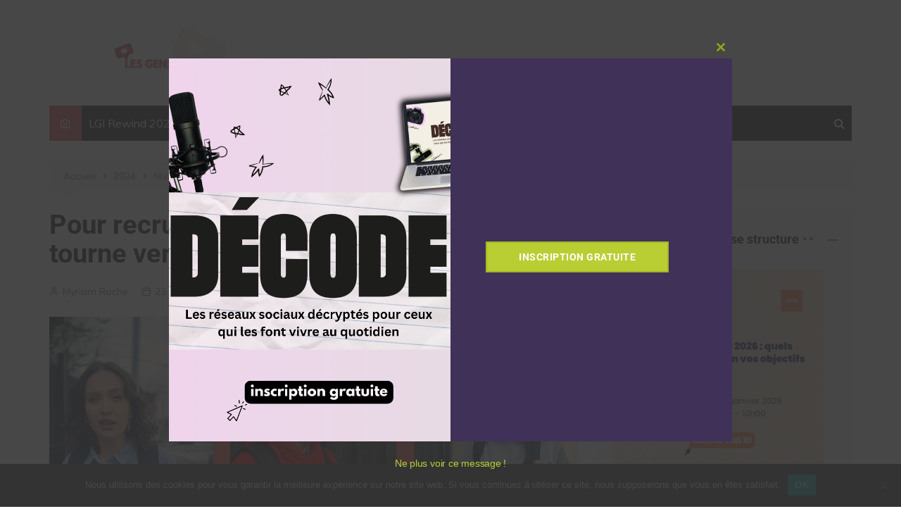

--- FILE ---
content_type: text/html; charset=UTF-8
request_url: https://gensdinternet.fr/2024/02/23/pour-recruter-des-benevoles-lafev-se-tourne-vers-les-reseaux-sociaux/
body_size: 24340
content:
		<!doctype html>
		<html lang="fr-FR">
	 	<head>
		<meta charset="UTF-8">
		<meta name="viewport" content="width=device-width, initial-scale=1">
		<link rel="profile" href="http://gmpg.org/xfn/11">
		<meta name='robots' content='index, follow, max-image-preview:large, max-snippet:-1, max-video-preview:-1' />
<script>window._wca = window._wca || [];</script>

	<!-- This site is optimized with the Yoast SEO plugin v21.8 - https://yoast.com/wordpress/plugins/seo/ -->
	<title>Pour recruter des bénévoles, l&#039;Afev se tourne vers les réseaux sociaux - Les Gens d&#039;Internet</title>
	<meta name="description" content="L&#039;Afev recherche de nouveaux bénévoles et a décidé de réaliser une campagne de recrutement sur les réseaux sociaux." />
	<link rel="canonical" href="https://gensdinternet.fr/2024/02/23/pour-recruter-des-benevoles-lafev-se-tourne-vers-les-reseaux-sociaux/" />
	<meta property="og:locale" content="fr_FR" />
	<meta property="og:type" content="article" />
	<meta property="og:title" content="Pour recruter des bénévoles, l&#039;Afev se tourne vers les réseaux sociaux - Les Gens d&#039;Internet" />
	<meta property="og:description" content="L&#039;Afev recherche de nouveaux bénévoles et a décidé de réaliser une campagne de recrutement sur les réseaux sociaux." />
	<meta property="og:url" content="https://gensdinternet.fr/2024/02/23/pour-recruter-des-benevoles-lafev-se-tourne-vers-les-reseaux-sociaux/" />
	<meta property="og:site_name" content="Les Gens d&#039;Internet" />
	<meta property="article:published_time" content="2024-02-23T14:00:43+00:00" />
	<meta property="article:modified_time" content="2024-02-23T06:15:20+00:00" />
	<meta property="og:image" content="https://gensdinternet.fr/wp-content/uploads/2024/02/afev-benevoles.png" />
	<meta property="og:image:width" content="1134" />
	<meta property="og:image:height" content="628" />
	<meta property="og:image:type" content="image/png" />
	<meta name="author" content="Myriam Roche" />
	<meta name="twitter:card" content="summary_large_image" />
	<meta name="twitter:site" content="@Gensd_Internet" />
	<meta name="twitter:label1" content="Écrit par" />
	<meta name="twitter:data1" content="Myriam Roche" />
	<meta name="twitter:label2" content="Durée de lecture estimée" />
	<meta name="twitter:data2" content="2 minutes" />
	<script type="application/ld+json" class="yoast-schema-graph">{"@context":"https://schema.org","@graph":[{"@type":"Article","@id":"https://gensdinternet.fr/2024/02/23/pour-recruter-des-benevoles-lafev-se-tourne-vers-les-reseaux-sociaux/#article","isPartOf":{"@id":"https://gensdinternet.fr/2024/02/23/pour-recruter-des-benevoles-lafev-se-tourne-vers-les-reseaux-sociaux/"},"author":{"name":"Myriam Roche","@id":"https://gensdinternet.fr/#/schema/person/3d26992d7bce6d979fb02c53f124f1e1"},"headline":"Pour recruter des bénévoles, l&rsquo;Afev se tourne vers les réseaux sociaux","datePublished":"2024-02-23T14:00:43+00:00","dateModified":"2024-02-23T06:15:20+00:00","mainEntityOfPage":{"@id":"https://gensdinternet.fr/2024/02/23/pour-recruter-des-benevoles-lafev-se-tourne-vers-les-reseaux-sociaux/"},"wordCount":396,"commentCount":0,"publisher":{"@id":"https://gensdinternet.fr/#/schema/person/fdb75cd192eed903d6bfd20fc3449e12"},"image":{"@id":"https://gensdinternet.fr/2024/02/23/pour-recruter-des-benevoles-lafev-se-tourne-vers-les-reseaux-sociaux/#primaryimage"},"thumbnailUrl":"https://gensdinternet.fr/wp-content/uploads/2024/02/afev-benevoles.png","keywords":["influence marketing","partenariat","réseaux sociaux"],"articleSection":["Influence marketing","Influenceurs / Influenceuses"],"inLanguage":"fr-FR","potentialAction":[{"@type":"CommentAction","name":"Comment","target":["https://gensdinternet.fr/2024/02/23/pour-recruter-des-benevoles-lafev-se-tourne-vers-les-reseaux-sociaux/#respond"]}]},{"@type":"WebPage","@id":"https://gensdinternet.fr/2024/02/23/pour-recruter-des-benevoles-lafev-se-tourne-vers-les-reseaux-sociaux/","url":"https://gensdinternet.fr/2024/02/23/pour-recruter-des-benevoles-lafev-se-tourne-vers-les-reseaux-sociaux/","name":"Pour recruter des bénévoles, l'Afev se tourne vers les réseaux sociaux - Les Gens d&#039;Internet","isPartOf":{"@id":"https://gensdinternet.fr/#website"},"primaryImageOfPage":{"@id":"https://gensdinternet.fr/2024/02/23/pour-recruter-des-benevoles-lafev-se-tourne-vers-les-reseaux-sociaux/#primaryimage"},"image":{"@id":"https://gensdinternet.fr/2024/02/23/pour-recruter-des-benevoles-lafev-se-tourne-vers-les-reseaux-sociaux/#primaryimage"},"thumbnailUrl":"https://gensdinternet.fr/wp-content/uploads/2024/02/afev-benevoles.png","datePublished":"2024-02-23T14:00:43+00:00","dateModified":"2024-02-23T06:15:20+00:00","description":"L'Afev recherche de nouveaux bénévoles et a décidé de réaliser une campagne de recrutement sur les réseaux sociaux.","breadcrumb":{"@id":"https://gensdinternet.fr/2024/02/23/pour-recruter-des-benevoles-lafev-se-tourne-vers-les-reseaux-sociaux/#breadcrumb"},"inLanguage":"fr-FR","potentialAction":[{"@type":"ReadAction","target":["https://gensdinternet.fr/2024/02/23/pour-recruter-des-benevoles-lafev-se-tourne-vers-les-reseaux-sociaux/"]}]},{"@type":"ImageObject","inLanguage":"fr-FR","@id":"https://gensdinternet.fr/2024/02/23/pour-recruter-des-benevoles-lafev-se-tourne-vers-les-reseaux-sociaux/#primaryimage","url":"https://gensdinternet.fr/wp-content/uploads/2024/02/afev-benevoles.png","contentUrl":"https://gensdinternet.fr/wp-content/uploads/2024/02/afev-benevoles.png","width":1134,"height":628,"caption":"afev benevoles"},{"@type":"BreadcrumbList","@id":"https://gensdinternet.fr/2024/02/23/pour-recruter-des-benevoles-lafev-se-tourne-vers-les-reseaux-sociaux/#breadcrumb","itemListElement":[{"@type":"ListItem","position":1,"name":"Accueil","item":"https://gensdinternet.fr/"},{"@type":"ListItem","position":2,"name":"Pour recruter des bénévoles, l&rsquo;Afev se tourne vers les réseaux sociaux"}]},{"@type":"WebSite","@id":"https://gensdinternet.fr/#website","url":"https://gensdinternet.fr/","name":"Les Gens d&#039;Internet - Tout savoir sur les blogueurs, YouTubeurs et Instagrameurs","description":"","publisher":{"@id":"https://gensdinternet.fr/#/schema/person/fdb75cd192eed903d6bfd20fc3449e12"},"potentialAction":[{"@type":"SearchAction","target":{"@type":"EntryPoint","urlTemplate":"https://gensdinternet.fr/?s={search_term_string}"},"query-input":"required name=search_term_string"}],"inLanguage":"fr-FR"},{"@type":["Person","Organization"],"@id":"https://gensdinternet.fr/#/schema/person/fdb75cd192eed903d6bfd20fc3449e12","name":"La rédaction","image":{"@type":"ImageObject","inLanguage":"fr-FR","@id":"https://gensdinternet.fr/#/schema/person/image/","url":"https://gensdinternet.fr/wp-content/uploads/2021/08/cropped-cropped-gens-dinternet-banniere.png","contentUrl":"https://gensdinternet.fr/wp-content/uploads/2021/08/cropped-cropped-gens-dinternet-banniere.png","width":1480,"height":370,"caption":"La rédaction"},"logo":{"@id":"https://gensdinternet.fr/#/schema/person/image/"},"description":"La rédaction du magazine en ligne Les Gens d'Internet rédige quotidiennement des articles sur le marketing d'influence et plus généralement, sur les réseaux sociaux. Pour nous contacter: contact@gensdinternet.fr","sameAs":["https://www.instagram.com/les_gens_dinternet/","https://www.linkedin.com/in/les-gens-d-internet/","https://twitter.com/Gensd_Internet","https://www.youtube.com/channel/UCfjB5E8SQ0aNmilPCjKPn_w?view_as=subscriber"]},{"@type":"Person","@id":"https://gensdinternet.fr/#/schema/person/3d26992d7bce6d979fb02c53f124f1e1","name":"Myriam Roche","image":{"@type":"ImageObject","inLanguage":"fr-FR","@id":"https://gensdinternet.fr/#/schema/person/image/","url":"https://secure.gravatar.com/avatar/e5f53df5c6937179acae81562834e72f?s=96&d=mm&r=g","contentUrl":"https://secure.gravatar.com/avatar/e5f53df5c6937179acae81562834e72f?s=96&d=mm&r=g","caption":"Myriam Roche"},"description":"Myriam est la fondatrice du magazine \"Les Gens d'Internet\" et de l'agence de conseil en influence du même nom.","sameAs":["https://gensdinternet.fr/"]}]}</script>
	<!-- / Yoast SEO plugin. -->


<link rel='dns-prefetch' href='//stats.wp.com' />
<link rel='dns-prefetch' href='//fonts.googleapis.com' />
<link rel="alternate" type="application/rss+xml" title="Les Gens d&#039;Internet &raquo; Flux" href="https://gensdinternet.fr/feed/" />
<link rel="alternate" type="application/rss+xml" title="Les Gens d&#039;Internet &raquo; Flux des commentaires" href="https://gensdinternet.fr/comments/feed/" />
<link rel="alternate" type="application/rss+xml" title="Les Gens d&#039;Internet &raquo; Pour recruter des bénévoles, l&rsquo;Afev se tourne vers les réseaux sociaux Flux des commentaires" href="https://gensdinternet.fr/2024/02/23/pour-recruter-des-benevoles-lafev-se-tourne-vers-les-reseaux-sociaux/feed/" />
<script type="text/javascript">
/* <![CDATA[ */
window._wpemojiSettings = {"baseUrl":"https:\/\/s.w.org\/images\/core\/emoji\/14.0.0\/72x72\/","ext":".png","svgUrl":"https:\/\/s.w.org\/images\/core\/emoji\/14.0.0\/svg\/","svgExt":".svg","source":{"concatemoji":"https:\/\/gensdinternet.fr\/wp-includes\/js\/wp-emoji-release.min.js?ver=6.4.7"}};
/*! This file is auto-generated */
!function(i,n){var o,s,e;function c(e){try{var t={supportTests:e,timestamp:(new Date).valueOf()};sessionStorage.setItem(o,JSON.stringify(t))}catch(e){}}function p(e,t,n){e.clearRect(0,0,e.canvas.width,e.canvas.height),e.fillText(t,0,0);var t=new Uint32Array(e.getImageData(0,0,e.canvas.width,e.canvas.height).data),r=(e.clearRect(0,0,e.canvas.width,e.canvas.height),e.fillText(n,0,0),new Uint32Array(e.getImageData(0,0,e.canvas.width,e.canvas.height).data));return t.every(function(e,t){return e===r[t]})}function u(e,t,n){switch(t){case"flag":return n(e,"\ud83c\udff3\ufe0f\u200d\u26a7\ufe0f","\ud83c\udff3\ufe0f\u200b\u26a7\ufe0f")?!1:!n(e,"\ud83c\uddfa\ud83c\uddf3","\ud83c\uddfa\u200b\ud83c\uddf3")&&!n(e,"\ud83c\udff4\udb40\udc67\udb40\udc62\udb40\udc65\udb40\udc6e\udb40\udc67\udb40\udc7f","\ud83c\udff4\u200b\udb40\udc67\u200b\udb40\udc62\u200b\udb40\udc65\u200b\udb40\udc6e\u200b\udb40\udc67\u200b\udb40\udc7f");case"emoji":return!n(e,"\ud83e\udef1\ud83c\udffb\u200d\ud83e\udef2\ud83c\udfff","\ud83e\udef1\ud83c\udffb\u200b\ud83e\udef2\ud83c\udfff")}return!1}function f(e,t,n){var r="undefined"!=typeof WorkerGlobalScope&&self instanceof WorkerGlobalScope?new OffscreenCanvas(300,150):i.createElement("canvas"),a=r.getContext("2d",{willReadFrequently:!0}),o=(a.textBaseline="top",a.font="600 32px Arial",{});return e.forEach(function(e){o[e]=t(a,e,n)}),o}function t(e){var t=i.createElement("script");t.src=e,t.defer=!0,i.head.appendChild(t)}"undefined"!=typeof Promise&&(o="wpEmojiSettingsSupports",s=["flag","emoji"],n.supports={everything:!0,everythingExceptFlag:!0},e=new Promise(function(e){i.addEventListener("DOMContentLoaded",e,{once:!0})}),new Promise(function(t){var n=function(){try{var e=JSON.parse(sessionStorage.getItem(o));if("object"==typeof e&&"number"==typeof e.timestamp&&(new Date).valueOf()<e.timestamp+604800&&"object"==typeof e.supportTests)return e.supportTests}catch(e){}return null}();if(!n){if("undefined"!=typeof Worker&&"undefined"!=typeof OffscreenCanvas&&"undefined"!=typeof URL&&URL.createObjectURL&&"undefined"!=typeof Blob)try{var e="postMessage("+f.toString()+"("+[JSON.stringify(s),u.toString(),p.toString()].join(",")+"));",r=new Blob([e],{type:"text/javascript"}),a=new Worker(URL.createObjectURL(r),{name:"wpTestEmojiSupports"});return void(a.onmessage=function(e){c(n=e.data),a.terminate(),t(n)})}catch(e){}c(n=f(s,u,p))}t(n)}).then(function(e){for(var t in e)n.supports[t]=e[t],n.supports.everything=n.supports.everything&&n.supports[t],"flag"!==t&&(n.supports.everythingExceptFlag=n.supports.everythingExceptFlag&&n.supports[t]);n.supports.everythingExceptFlag=n.supports.everythingExceptFlag&&!n.supports.flag,n.DOMReady=!1,n.readyCallback=function(){n.DOMReady=!0}}).then(function(){return e}).then(function(){var e;n.supports.everything||(n.readyCallback(),(e=n.source||{}).concatemoji?t(e.concatemoji):e.wpemoji&&e.twemoji&&(t(e.twemoji),t(e.wpemoji)))}))}((window,document),window._wpemojiSettings);
/* ]]> */
</script>
<style id='wp-emoji-styles-inline-css' type='text/css'>

	img.wp-smiley, img.emoji {
		display: inline !important;
		border: none !important;
		box-shadow: none !important;
		height: 1em !important;
		width: 1em !important;
		margin: 0 0.07em !important;
		vertical-align: -0.1em !important;
		background: none !important;
		padding: 0 !important;
	}
</style>
<link rel='stylesheet' id='wp-block-library-css' href='https://gensdinternet.fr/wp-includes/css/dist/block-library/style.min.css?ver=6.4.7' type='text/css' media='all' />
<style id='wp-block-library-inline-css' type='text/css'>
.has-text-align-justify{text-align:justify;}
</style>
<style id='wp-block-library-theme-inline-css' type='text/css'>
.wp-block-audio figcaption{color:#555;font-size:13px;text-align:center}.is-dark-theme .wp-block-audio figcaption{color:hsla(0,0%,100%,.65)}.wp-block-audio{margin:0 0 1em}.wp-block-code{border:1px solid #ccc;border-radius:4px;font-family:Menlo,Consolas,monaco,monospace;padding:.8em 1em}.wp-block-embed figcaption{color:#555;font-size:13px;text-align:center}.is-dark-theme .wp-block-embed figcaption{color:hsla(0,0%,100%,.65)}.wp-block-embed{margin:0 0 1em}.blocks-gallery-caption{color:#555;font-size:13px;text-align:center}.is-dark-theme .blocks-gallery-caption{color:hsla(0,0%,100%,.65)}.wp-block-image figcaption{color:#555;font-size:13px;text-align:center}.is-dark-theme .wp-block-image figcaption{color:hsla(0,0%,100%,.65)}.wp-block-image{margin:0 0 1em}.wp-block-pullquote{border-bottom:4px solid;border-top:4px solid;color:currentColor;margin-bottom:1.75em}.wp-block-pullquote cite,.wp-block-pullquote footer,.wp-block-pullquote__citation{color:currentColor;font-size:.8125em;font-style:normal;text-transform:uppercase}.wp-block-quote{border-left:.25em solid;margin:0 0 1.75em;padding-left:1em}.wp-block-quote cite,.wp-block-quote footer{color:currentColor;font-size:.8125em;font-style:normal;position:relative}.wp-block-quote.has-text-align-right{border-left:none;border-right:.25em solid;padding-left:0;padding-right:1em}.wp-block-quote.has-text-align-center{border:none;padding-left:0}.wp-block-quote.is-large,.wp-block-quote.is-style-large,.wp-block-quote.is-style-plain{border:none}.wp-block-search .wp-block-search__label{font-weight:700}.wp-block-search__button{border:1px solid #ccc;padding:.375em .625em}:where(.wp-block-group.has-background){padding:1.25em 2.375em}.wp-block-separator.has-css-opacity{opacity:.4}.wp-block-separator{border:none;border-bottom:2px solid;margin-left:auto;margin-right:auto}.wp-block-separator.has-alpha-channel-opacity{opacity:1}.wp-block-separator:not(.is-style-wide):not(.is-style-dots){width:100px}.wp-block-separator.has-background:not(.is-style-dots){border-bottom:none;height:1px}.wp-block-separator.has-background:not(.is-style-wide):not(.is-style-dots){height:2px}.wp-block-table{margin:0 0 1em}.wp-block-table td,.wp-block-table th{word-break:normal}.wp-block-table figcaption{color:#555;font-size:13px;text-align:center}.is-dark-theme .wp-block-table figcaption{color:hsla(0,0%,100%,.65)}.wp-block-video figcaption{color:#555;font-size:13px;text-align:center}.is-dark-theme .wp-block-video figcaption{color:hsla(0,0%,100%,.65)}.wp-block-video{margin:0 0 1em}.wp-block-template-part.has-background{margin-bottom:0;margin-top:0;padding:1.25em 2.375em}
</style>
<link rel='stylesheet' id='mediaelement-css' href='https://gensdinternet.fr/wp-includes/js/mediaelement/mediaelementplayer-legacy.min.css?ver=4.2.17' type='text/css' media='all' />
<link rel='stylesheet' id='wp-mediaelement-css' href='https://gensdinternet.fr/wp-includes/js/mediaelement/wp-mediaelement.min.css?ver=6.4.7' type='text/css' media='all' />
<style id='classic-theme-styles-inline-css' type='text/css'>
/*! This file is auto-generated */
.wp-block-button__link{color:#fff;background-color:#32373c;border-radius:9999px;box-shadow:none;text-decoration:none;padding:calc(.667em + 2px) calc(1.333em + 2px);font-size:1.125em}.wp-block-file__button{background:#32373c;color:#fff;text-decoration:none}
</style>
<style id='global-styles-inline-css' type='text/css'>
body{--wp--preset--color--black: #000000;--wp--preset--color--cyan-bluish-gray: #abb8c3;--wp--preset--color--white: #ffffff;--wp--preset--color--pale-pink: #f78da7;--wp--preset--color--vivid-red: #cf2e2e;--wp--preset--color--luminous-vivid-orange: #ff6900;--wp--preset--color--luminous-vivid-amber: #fcb900;--wp--preset--color--light-green-cyan: #7bdcb5;--wp--preset--color--vivid-green-cyan: #00d084;--wp--preset--color--pale-cyan-blue: #8ed1fc;--wp--preset--color--vivid-cyan-blue: #0693e3;--wp--preset--color--vivid-purple: #9b51e0;--wp--preset--gradient--vivid-cyan-blue-to-vivid-purple: linear-gradient(135deg,rgba(6,147,227,1) 0%,rgb(155,81,224) 100%);--wp--preset--gradient--light-green-cyan-to-vivid-green-cyan: linear-gradient(135deg,rgb(122,220,180) 0%,rgb(0,208,130) 100%);--wp--preset--gradient--luminous-vivid-amber-to-luminous-vivid-orange: linear-gradient(135deg,rgba(252,185,0,1) 0%,rgba(255,105,0,1) 100%);--wp--preset--gradient--luminous-vivid-orange-to-vivid-red: linear-gradient(135deg,rgba(255,105,0,1) 0%,rgb(207,46,46) 100%);--wp--preset--gradient--very-light-gray-to-cyan-bluish-gray: linear-gradient(135deg,rgb(238,238,238) 0%,rgb(169,184,195) 100%);--wp--preset--gradient--cool-to-warm-spectrum: linear-gradient(135deg,rgb(74,234,220) 0%,rgb(151,120,209) 20%,rgb(207,42,186) 40%,rgb(238,44,130) 60%,rgb(251,105,98) 80%,rgb(254,248,76) 100%);--wp--preset--gradient--blush-light-purple: linear-gradient(135deg,rgb(255,206,236) 0%,rgb(152,150,240) 100%);--wp--preset--gradient--blush-bordeaux: linear-gradient(135deg,rgb(254,205,165) 0%,rgb(254,45,45) 50%,rgb(107,0,62) 100%);--wp--preset--gradient--luminous-dusk: linear-gradient(135deg,rgb(255,203,112) 0%,rgb(199,81,192) 50%,rgb(65,88,208) 100%);--wp--preset--gradient--pale-ocean: linear-gradient(135deg,rgb(255,245,203) 0%,rgb(182,227,212) 50%,rgb(51,167,181) 100%);--wp--preset--gradient--electric-grass: linear-gradient(135deg,rgb(202,248,128) 0%,rgb(113,206,126) 100%);--wp--preset--gradient--midnight: linear-gradient(135deg,rgb(2,3,129) 0%,rgb(40,116,252) 100%);--wp--preset--font-size--small: 16px;--wp--preset--font-size--medium: 28px;--wp--preset--font-size--large: 32px;--wp--preset--font-size--x-large: 42px;--wp--preset--font-size--larger: 38px;--wp--preset--spacing--20: 0.44rem;--wp--preset--spacing--30: 0.67rem;--wp--preset--spacing--40: 1rem;--wp--preset--spacing--50: 1.5rem;--wp--preset--spacing--60: 2.25rem;--wp--preset--spacing--70: 3.38rem;--wp--preset--spacing--80: 5.06rem;--wp--preset--shadow--natural: 6px 6px 9px rgba(0, 0, 0, 0.2);--wp--preset--shadow--deep: 12px 12px 50px rgba(0, 0, 0, 0.4);--wp--preset--shadow--sharp: 6px 6px 0px rgba(0, 0, 0, 0.2);--wp--preset--shadow--outlined: 6px 6px 0px -3px rgba(255, 255, 255, 1), 6px 6px rgba(0, 0, 0, 1);--wp--preset--shadow--crisp: 6px 6px 0px rgba(0, 0, 0, 1);}:where(.is-layout-flex){gap: 0.5em;}:where(.is-layout-grid){gap: 0.5em;}body .is-layout-flow > .alignleft{float: left;margin-inline-start: 0;margin-inline-end: 2em;}body .is-layout-flow > .alignright{float: right;margin-inline-start: 2em;margin-inline-end: 0;}body .is-layout-flow > .aligncenter{margin-left: auto !important;margin-right: auto !important;}body .is-layout-constrained > .alignleft{float: left;margin-inline-start: 0;margin-inline-end: 2em;}body .is-layout-constrained > .alignright{float: right;margin-inline-start: 2em;margin-inline-end: 0;}body .is-layout-constrained > .aligncenter{margin-left: auto !important;margin-right: auto !important;}body .is-layout-constrained > :where(:not(.alignleft):not(.alignright):not(.alignfull)){max-width: var(--wp--style--global--content-size);margin-left: auto !important;margin-right: auto !important;}body .is-layout-constrained > .alignwide{max-width: var(--wp--style--global--wide-size);}body .is-layout-flex{display: flex;}body .is-layout-flex{flex-wrap: wrap;align-items: center;}body .is-layout-flex > *{margin: 0;}body .is-layout-grid{display: grid;}body .is-layout-grid > *{margin: 0;}:where(.wp-block-columns.is-layout-flex){gap: 2em;}:where(.wp-block-columns.is-layout-grid){gap: 2em;}:where(.wp-block-post-template.is-layout-flex){gap: 1.25em;}:where(.wp-block-post-template.is-layout-grid){gap: 1.25em;}.has-black-color{color: var(--wp--preset--color--black) !important;}.has-cyan-bluish-gray-color{color: var(--wp--preset--color--cyan-bluish-gray) !important;}.has-white-color{color: var(--wp--preset--color--white) !important;}.has-pale-pink-color{color: var(--wp--preset--color--pale-pink) !important;}.has-vivid-red-color{color: var(--wp--preset--color--vivid-red) !important;}.has-luminous-vivid-orange-color{color: var(--wp--preset--color--luminous-vivid-orange) !important;}.has-luminous-vivid-amber-color{color: var(--wp--preset--color--luminous-vivid-amber) !important;}.has-light-green-cyan-color{color: var(--wp--preset--color--light-green-cyan) !important;}.has-vivid-green-cyan-color{color: var(--wp--preset--color--vivid-green-cyan) !important;}.has-pale-cyan-blue-color{color: var(--wp--preset--color--pale-cyan-blue) !important;}.has-vivid-cyan-blue-color{color: var(--wp--preset--color--vivid-cyan-blue) !important;}.has-vivid-purple-color{color: var(--wp--preset--color--vivid-purple) !important;}.has-black-background-color{background-color: var(--wp--preset--color--black) !important;}.has-cyan-bluish-gray-background-color{background-color: var(--wp--preset--color--cyan-bluish-gray) !important;}.has-white-background-color{background-color: var(--wp--preset--color--white) !important;}.has-pale-pink-background-color{background-color: var(--wp--preset--color--pale-pink) !important;}.has-vivid-red-background-color{background-color: var(--wp--preset--color--vivid-red) !important;}.has-luminous-vivid-orange-background-color{background-color: var(--wp--preset--color--luminous-vivid-orange) !important;}.has-luminous-vivid-amber-background-color{background-color: var(--wp--preset--color--luminous-vivid-amber) !important;}.has-light-green-cyan-background-color{background-color: var(--wp--preset--color--light-green-cyan) !important;}.has-vivid-green-cyan-background-color{background-color: var(--wp--preset--color--vivid-green-cyan) !important;}.has-pale-cyan-blue-background-color{background-color: var(--wp--preset--color--pale-cyan-blue) !important;}.has-vivid-cyan-blue-background-color{background-color: var(--wp--preset--color--vivid-cyan-blue) !important;}.has-vivid-purple-background-color{background-color: var(--wp--preset--color--vivid-purple) !important;}.has-black-border-color{border-color: var(--wp--preset--color--black) !important;}.has-cyan-bluish-gray-border-color{border-color: var(--wp--preset--color--cyan-bluish-gray) !important;}.has-white-border-color{border-color: var(--wp--preset--color--white) !important;}.has-pale-pink-border-color{border-color: var(--wp--preset--color--pale-pink) !important;}.has-vivid-red-border-color{border-color: var(--wp--preset--color--vivid-red) !important;}.has-luminous-vivid-orange-border-color{border-color: var(--wp--preset--color--luminous-vivid-orange) !important;}.has-luminous-vivid-amber-border-color{border-color: var(--wp--preset--color--luminous-vivid-amber) !important;}.has-light-green-cyan-border-color{border-color: var(--wp--preset--color--light-green-cyan) !important;}.has-vivid-green-cyan-border-color{border-color: var(--wp--preset--color--vivid-green-cyan) !important;}.has-pale-cyan-blue-border-color{border-color: var(--wp--preset--color--pale-cyan-blue) !important;}.has-vivid-cyan-blue-border-color{border-color: var(--wp--preset--color--vivid-cyan-blue) !important;}.has-vivid-purple-border-color{border-color: var(--wp--preset--color--vivid-purple) !important;}.has-vivid-cyan-blue-to-vivid-purple-gradient-background{background: var(--wp--preset--gradient--vivid-cyan-blue-to-vivid-purple) !important;}.has-light-green-cyan-to-vivid-green-cyan-gradient-background{background: var(--wp--preset--gradient--light-green-cyan-to-vivid-green-cyan) !important;}.has-luminous-vivid-amber-to-luminous-vivid-orange-gradient-background{background: var(--wp--preset--gradient--luminous-vivid-amber-to-luminous-vivid-orange) !important;}.has-luminous-vivid-orange-to-vivid-red-gradient-background{background: var(--wp--preset--gradient--luminous-vivid-orange-to-vivid-red) !important;}.has-very-light-gray-to-cyan-bluish-gray-gradient-background{background: var(--wp--preset--gradient--very-light-gray-to-cyan-bluish-gray) !important;}.has-cool-to-warm-spectrum-gradient-background{background: var(--wp--preset--gradient--cool-to-warm-spectrum) !important;}.has-blush-light-purple-gradient-background{background: var(--wp--preset--gradient--blush-light-purple) !important;}.has-blush-bordeaux-gradient-background{background: var(--wp--preset--gradient--blush-bordeaux) !important;}.has-luminous-dusk-gradient-background{background: var(--wp--preset--gradient--luminous-dusk) !important;}.has-pale-ocean-gradient-background{background: var(--wp--preset--gradient--pale-ocean) !important;}.has-electric-grass-gradient-background{background: var(--wp--preset--gradient--electric-grass) !important;}.has-midnight-gradient-background{background: var(--wp--preset--gradient--midnight) !important;}.has-small-font-size{font-size: var(--wp--preset--font-size--small) !important;}.has-medium-font-size{font-size: var(--wp--preset--font-size--medium) !important;}.has-large-font-size{font-size: var(--wp--preset--font-size--large) !important;}.has-x-large-font-size{font-size: var(--wp--preset--font-size--x-large) !important;}
.wp-block-navigation a:where(:not(.wp-element-button)){color: inherit;}
:where(.wp-block-post-template.is-layout-flex){gap: 1.25em;}:where(.wp-block-post-template.is-layout-grid){gap: 1.25em;}
:where(.wp-block-columns.is-layout-flex){gap: 2em;}:where(.wp-block-columns.is-layout-grid){gap: 2em;}
.wp-block-pullquote{font-size: 1.5em;line-height: 1.6;}
</style>
<link rel='stylesheet' id='cookie-notice-front-css' href='https://gensdinternet.fr/wp-content/plugins/cookie-notice/css/front.min.css?ver=2.5.7' type='text/css' media='all' />
<link rel='stylesheet' id='woocommerce-layout-css' href='https://gensdinternet.fr/wp-content/plugins/woocommerce/assets/css/woocommerce-layout.css?ver=8.4.2' type='text/css' media='all' />
<style id='woocommerce-layout-inline-css' type='text/css'>

	.infinite-scroll .woocommerce-pagination {
		display: none;
	}
</style>
<link rel='stylesheet' id='woocommerce-smallscreen-css' href='https://gensdinternet.fr/wp-content/plugins/woocommerce/assets/css/woocommerce-smallscreen.css?ver=8.4.2' type='text/css' media='only screen and (max-width: 768px)' />
<link rel='stylesheet' id='woocommerce-general-css' href='https://gensdinternet.fr/wp-content/plugins/woocommerce/assets/css/woocommerce.css?ver=8.4.2' type='text/css' media='all' />
<style id='woocommerce-inline-inline-css' type='text/css'>
.woocommerce form .form-row .required { visibility: visible; }
</style>
<link rel='stylesheet' id='cream-magazine-style-css' href='https://gensdinternet.fr/wp-content/themes/cream-magazine/style.css?ver=2.0.9' type='text/css' media='all' />
<link crossorigin="anonymous" rel='stylesheet' id='cream-magazine-fonts-css' href='https://fonts.googleapis.com/css?family=Roboto%3A400%2C400i%2C500%2C500i%2C700%2C700i%7CMuli%3A400%2C400i%2C600%2C600i%2C700%2C700i%2C800%2C800i&#038;subset=latin%2Clatin-ext&#038;ver=6.4.7' type='text/css' media='all' />
<link rel='stylesheet' id='cream-magazine-main-css' href='https://gensdinternet.fr/wp-content/themes/cream-magazine/assets/dist/css/main.css?ver=2.0.9' type='text/css' media='all' />
<link rel='stylesheet' id='upw_theme_standard-css' href='https://gensdinternet.fr/wp-content/plugins/ultimate-posts-widget/css/upw-theme-standard.min.css?ver=6.4.7' type='text/css' media='all' />
<link rel='stylesheet' id='tablepress-default-css' href='https://gensdinternet.fr/wp-content/plugins/tablepress/css/build/default.css?ver=3.2.1' type='text/css' media='all' />
<script type="text/javascript" id="cookie-notice-front-js-before">
/* <![CDATA[ */
var cnArgs = {"ajaxUrl":"https:\/\/gensdinternet.fr\/wp-admin\/admin-ajax.php","nonce":"93c9b1df08","hideEffect":"fade","position":"bottom","onScroll":false,"onScrollOffset":100,"onClick":false,"cookieName":"cookie_notice_accepted","cookieTime":2592000,"cookieTimeRejected":2592000,"globalCookie":false,"redirection":false,"cache":false,"revokeCookies":false,"revokeCookiesOpt":"automatic"};
/* ]]> */
</script>
<script type="text/javascript" src="https://gensdinternet.fr/wp-content/plugins/cookie-notice/js/front.min.js?ver=2.5.7" id="cookie-notice-front-js"></script>
<script type="text/javascript" src="https://gensdinternet.fr/wp-includes/js/jquery/jquery.min.js?ver=3.7.1" id="jquery-core-js"></script>
<script type="text/javascript" src="https://gensdinternet.fr/wp-includes/js/jquery/jquery-migrate.min.js?ver=3.4.1" id="jquery-migrate-js"></script>
<script type="text/javascript" src="https://gensdinternet.fr/wp-content/plugins/woocommerce/assets/js/jquery-blockui/jquery.blockUI.min.js?ver=2.7.0-wc.8.4.2" id="jquery-blockui-js" defer="defer" data-wp-strategy="defer"></script>
<script type="text/javascript" id="wc-add-to-cart-js-extra">
/* <![CDATA[ */
var wc_add_to_cart_params = {"ajax_url":"\/wp-admin\/admin-ajax.php","wc_ajax_url":"\/?wc-ajax=%%endpoint%%","i18n_view_cart":"Voir le panier","cart_url":"https:\/\/gensdinternet.fr\/panier\/","is_cart":"","cart_redirect_after_add":"no"};
/* ]]> */
</script>
<script type="text/javascript" src="https://gensdinternet.fr/wp-content/plugins/woocommerce/assets/js/frontend/add-to-cart.min.js?ver=8.4.2" id="wc-add-to-cart-js" defer="defer" data-wp-strategy="defer"></script>
<script type="text/javascript" src="https://gensdinternet.fr/wp-content/plugins/woocommerce/assets/js/js-cookie/js.cookie.min.js?ver=2.1.4-wc.8.4.2" id="js-cookie-js" defer="defer" data-wp-strategy="defer"></script>
<script type="text/javascript" id="woocommerce-js-extra">
/* <![CDATA[ */
var woocommerce_params = {"ajax_url":"\/wp-admin\/admin-ajax.php","wc_ajax_url":"\/?wc-ajax=%%endpoint%%"};
/* ]]> */
</script>
<script type="text/javascript" src="https://gensdinternet.fr/wp-content/plugins/woocommerce/assets/js/frontend/woocommerce.min.js?ver=8.4.2" id="woocommerce-js" defer="defer" data-wp-strategy="defer"></script>
<script defer type="text/javascript" src="https://stats.wp.com/s-202604.js" id="woocommerce-analytics-js"></script>
<link rel="https://api.w.org/" href="https://gensdinternet.fr/wp-json/" /><link rel="alternate" type="application/json" href="https://gensdinternet.fr/wp-json/wp/v2/posts/29271" /><link rel="EditURI" type="application/rsd+xml" title="RSD" href="https://gensdinternet.fr/xmlrpc.php?rsd" />
<meta name="generator" content="WordPress 6.4.7" />
<meta name="generator" content="WooCommerce 8.4.2" />
<link rel='shortlink' href='https://gensdinternet.fr/?p=29271' />
<link rel="alternate" type="application/json+oembed" href="https://gensdinternet.fr/wp-json/oembed/1.0/embed?url=https%3A%2F%2Fgensdinternet.fr%2F2024%2F02%2F23%2Fpour-recruter-des-benevoles-lafev-se-tourne-vers-les-reseaux-sociaux%2F" />
<link rel="alternate" type="text/xml+oembed" href="https://gensdinternet.fr/wp-json/oembed/1.0/embed?url=https%3A%2F%2Fgensdinternet.fr%2F2024%2F02%2F23%2Fpour-recruter-des-benevoles-lafev-se-tourne-vers-les-reseaux-sociaux%2F&#038;format=xml" />

		<!-- GA Google Analytics @ https://m0n.co/ga -->
		<script async src="https://www.googletagmanager.com/gtag/js?id=G-9RTN2WWST7"></script>
		<script>
			window.dataLayer = window.dataLayer || [];
			function gtag(){dataLayer.push(arguments);}
			gtag('js', new Date());
			gtag('config', 'G-9RTN2WWST7');
		</script>

		<style>img#wpstats{display:none}</style>
		<link rel="pingback" href="https://gensdinternet.fr/xmlrpc.php">		<style>
							a:hover {

					text-decoration: none !important;
				}
								button,
				input[type="button"],
				input[type="reset"],
				input[type="submit"],
				.primary-navigation > ul > li.home-btn,
				.cm_header_lay_three .primary-navigation > ul > li.home-btn,
				.news_ticker_wrap .ticker_head,
				#toTop,
				.section-title h2::after,
				.sidebar-widget-area .widget .widget-title h2::after,
				.footer-widget-container .widget .widget-title h2::after,
				#comments div#respond h3#reply-title::after,
				#comments h2.comments-title:after,
				.post_tags a,
				.owl-carousel .owl-nav button.owl-prev, 
				.owl-carousel .owl-nav button.owl-next,
				.cm_author_widget .author-detail-link a,
				.error_foot form input[type="submit"], 
				.widget_search form input[type="submit"],
				.header-search-container input[type="submit"],
				.trending_widget_carousel .owl-dots button.owl-dot,
				.pagination .page-numbers.current,
				.post-navigation .nav-links .nav-previous a, 
				.post-navigation .nav-links .nav-next a,
				#comments form input[type="submit"],
				footer .widget.widget_search form input[type="submit"]:hover,
				.widget_product_search .woocommerce-product-search button[type="submit"],
				.woocommerce ul.products li.product .button,
				.woocommerce .woocommerce-pagination ul.page-numbers li span.current,
				.woocommerce .product div.summary .cart button.single_add_to_cart_button,
				.woocommerce .product div.woocommerce-tabs div.panel #reviews #review_form_wrapper .comment-form p.form-submit .submit,
				.woocommerce .product section.related > h2::after,
				.woocommerce .cart .button:hover, 
				.woocommerce .cart .button:focus, 
				.woocommerce .cart input.button:hover, 
				.woocommerce .cart input.button:focus, 
				.woocommerce #respond input#submit:hover, 
				.woocommerce #respond input#submit:focus, 
				.woocommerce button.button:hover, 
				.woocommerce button.button:focus, 
				.woocommerce input.button:hover, 
				.woocommerce input.button:focus,
				.woocommerce #respond input#submit.alt:hover, 
				.woocommerce a.button.alt:hover, 
				.woocommerce button.button.alt:hover, 
				.woocommerce input.button.alt:hover,
				.woocommerce a.remove:hover,
				.woocommerce-account .woocommerce-MyAccount-navigation ul li.is-active a,
				.woocommerce a.button:hover, 
				.woocommerce a.button:focus,
				.widget_product_tag_cloud .tagcloud a:hover, 
				.widget_product_tag_cloud .tagcloud a:focus,
				.woocommerce .widget_price_filter .price_slider_wrapper .ui-slider .ui-slider-handle,
				.error_page_top_portion,
				.primary-navigation ul li a span.menu-item-description {

					background-color: #e94244;
				}
				

				a:hover,
				.post_title h2 a:hover,
				.post_title h2 a:focus,
				.post_meta li a:hover,
				.post_meta li a:focus,
				ul.social-icons li a[href*=".com"]:hover::before,
				.ticker_carousel .owl-nav button.owl-prev i, 
				.ticker_carousel .owl-nav button.owl-next i,
				.news_ticker_wrap .ticker_items .item a:hover,
				.news_ticker_wrap .ticker_items .item a:focus,
				.cm_banner .post_title h2 a:hover,
				.cm_banner .post_meta li a:hover,
				.cm_middle_post_widget_one .post_title h2 a:hover, 
				.cm_middle_post_widget_one .post_meta li a:hover,
				.cm_middle_post_widget_three .post_thumb .post-holder a:hover,
				.cm_middle_post_widget_three .post_thumb .post-holder a:focus,
				.cm_middle_post_widget_six .middle_widget_six_carousel .item .card .card_content a:hover, 
				.cm_middle_post_widget_six .middle_widget_six_carousel .item .card .card_content a:focus,
				.cm_post_widget_twelve .card .post-holder a:hover, 
				.cm_post_widget_twelve .card .post-holder a:focus,
				.cm_post_widget_seven .card .card_content a:hover, 
				.cm_post_widget_seven .card .card_content a:focus,
				.copyright_section a:hover,
				.footer_nav ul li a:hover,
				.breadcrumb ul li:last-child span,
				.pagination .page-numbers:hover,
				#comments ol.comment-list li article footer.comment-meta .comment-metadata span.edit-link a:hover,
				#comments ol.comment-list li article .reply a:hover,
				.social-share ul li a:hover,
				ul.social-icons li a:hover,
				ul.social-icons li a:focus,
				.woocommerce ul.products li.product a:hover,
				.woocommerce ul.products li.product .price,
				.woocommerce .woocommerce-pagination ul.page-numbers li a.page-numbers:hover,
				.woocommerce div.product p.price, 
				.woocommerce div.product span.price,
				.video_section .video_details .post_title h2 a:hover,
				.primary-navigation.dark li a:hover,
				footer .footer_inner a:hover,
				.footer-widget-container ul.post_meta li:hover span, 
				.footer-widget-container ul.post_meta li:hover a,
				ul.post_meta li a:hover,
				.cm-post-widget-two .big-card .post-holder .post_title h2 a:hover,
				.cm-post-widget-two .big-card .post_meta li a:hover,
				.copyright_section .copyrights a,
				.breadcrumb ul li a:hover, 
				.breadcrumb ul li a:hover span {

					color: #e94244;
				}
				
				.ticker_carousel .owl-nav button.owl-prev, 
				.ticker_carousel .owl-nav button.owl-next,
				.error_foot form input[type="submit"], 
				.widget_search form input[type="submit"],
				.pagination .page-numbers:hover,
				#comments form input[type="submit"],
				.social-share ul li a:hover,
				.header-search-container .search-form-entry,
				.widget_product_search .woocommerce-product-search button[type="submit"],
				.woocommerce .woocommerce-pagination ul.page-numbers li span.current,
				.woocommerce .woocommerce-pagination ul.page-numbers li a.page-numbers:hover,
				.woocommerce a.remove:hover,
				.ticker_carousel .owl-nav button.owl-prev:hover, 
				.ticker_carousel .owl-nav button.owl-next:hover,
				footer .widget.widget_search form input[type="submit"]:hover,
				.trending_widget_carousel .owl-dots button.owl-dot,
				.the_content blockquote,
				.widget_tag_cloud .tagcloud a:hover {

					border-color: #e94244;
				}
								header .mask {
					background-color: rgba(0,0,0,0.2);
				}
								.site-description {

					color: #000000;
				}
								body {

					font-family: Muli;
				}
								h1, 
				h2, 
				h3, 
				h4, 
				h5, 
				h6, 
				.site-title {

					font-family: Roboto;
				}
									.entry_cats ul.post-categories li a {

						background-color: #e94244;
					}
										.entry_cats ul.post-categories li a {

						color: #fff;
					}
										.entry_cats ul.post-categories li a:hover {

						background-color: #efefef;
					}
										.entry_cats ul.post-categories li a:hover {

						color: #fff;
					}
					
				.the_content a,
				.the_content a {

					color: #e94244;
				}
								.the_content a:hover,
				.the_content a:hover {

					color: #010101;
				}
							.post-display-grid .card_content .cm-post-excerpt {
				margin-top: 15px;
			}
		</style>
					<link rel="preload" href="https://gensdinternet.fr/wp-content/plugins/wordpress-popup/assets/hustle-ui/fonts/hustle-icons-font.woff2" as="font" type="font/woff2" crossorigin>
			<noscript><style>.woocommerce-product-gallery{ opacity: 1 !important; }</style></noscript>
	<meta name="generator" content="Elementor 3.20.2; features: e_optimized_assets_loading, e_optimized_css_loading, e_font_icon_svg, additional_custom_breakpoints, block_editor_assets_optimize, e_image_loading_optimization; settings: css_print_method-external, google_font-enabled, font_display-swap">
		<style type="text/css">
					.site-title,
			.site-description {
				position: absolute;
				clip: rect(1px, 1px, 1px, 1px);
			}
				</style>
		<link rel="amphtml" href="https://gensdinternet.fr/2024/02/23/pour-recruter-des-benevoles-lafev-se-tourne-vers-les-reseaux-sociaux/amp/"><style id="hustle-module-20-0-styles" class="hustle-module-styles hustle-module-styles-20">.hustle-ui.module_id_20 .hustle-popup-content {max-width: 800px;} .hustle-ui.module_id_20  {padding-right: 15px;padding-left: 15px;}.hustle-ui.module_id_20  .hustle-popup-content .hustle-info,.hustle-ui.module_id_20  .hustle-popup-content .hustle-optin {padding-top: 15px;padding-bottom: 15px;}@media screen and (min-width: 783px) {.hustle-ui:not(.hustle-size--small).module_id_20  {padding-right: 15px;padding-left: 15px;}.hustle-ui:not(.hustle-size--small).module_id_20  .hustle-popup-content .hustle-info,.hustle-ui:not(.hustle-size--small).module_id_20  .hustle-popup-content .hustle-optin {padding-top: 15px;padding-bottom: 15px;}} .hustle-ui.module_id_20 .hustle-layout {margin: 0px 0px 0px 0px;padding: 0px 0px 0px 0px;border-width: 0px 0px 0px 0px;border-style: solid;border-color: #DADADA;border-radius: 0px 0px 0px 0px;overflow: hidden;background-color: #403159;-moz-box-shadow: 0px 0px 0px 0px rgba(0,0,0,0);-webkit-box-shadow: 0px 0px 0px 0px rgba(0,0,0,0);box-shadow: 0px 0px 0px 0px rgba(0,0,0,0);}@media screen and (min-width: 783px) {.hustle-ui:not(.hustle-size--small).module_id_20 .hustle-layout {margin: 0px 0px 0px 0px;padding: 0px 0px 0px 0px;border-width: 0px 0px 0px 0px;border-style: solid;border-radius: 0px 0px 0px 0px;-moz-box-shadow: 0px 0px 0px 0px rgba(0,0,0,0);-webkit-box-shadow: 0px 0px 0px 0px rgba(0,0,0,0);box-shadow: 0px 0px 0px 0px rgba(0,0,0,0);}} .hustle-ui.module_id_20 .hustle-layout .hustle-layout-content {padding: 40px 40px 40px 40px;border-width: 0px 0px 0px 0px;border-style: solid;border-radius: 0px 0px 0px 0px;border-color: rgba(0,0,0,0);background-color: #513E70;-moz-box-shadow: 0px 0px 0px 0px rgba(0,0,0,0);-webkit-box-shadow: 0px 0px 0px 0px rgba(0,0,0,0);box-shadow: 0px 0px 0px 0px rgba(0,0,0,0);}.hustle-ui.module_id_20 .hustle-main-wrapper {position: relative;padding:32px 0 0;}@media screen and (min-width: 783px) {.hustle-ui:not(.hustle-size--small).module_id_20 .hustle-layout .hustle-layout-content {padding: 96px 50px 96px 50px;border-width: 0px 0px 0px 0px;border-style: solid;border-radius: 0px 0px 0px 0px;-moz-box-shadow: 0px 0px 0px 0px rgba(0,0,0,0);-webkit-box-shadow: 0px 0px 0px 0px rgba(0,0,0,0);box-shadow: 0px 0px 0px 0px rgba(0,0,0,0);}}@media screen and (min-width: 783px) {.hustle-ui:not(.hustle-size--small).module_id_20 .hustle-main-wrapper {padding:32px 0 0;}}.hustle-ui.module_id_20 .hustle-layout .hustle-image {background-color: #3D2F54;}.hustle-ui.module_id_20 .hustle-layout .hustle-image {height: 275px;overflow: hidden;}@media screen and (min-width: 783px) {.hustle-ui:not(.hustle-size--small).module_id_20 .hustle-layout .hustle-image {max-width: 50%;height: auto;min-height: 0;-webkit-box-flex: 0;-ms-flex: 0 0 50%;flex: 0 0 50%;}}.hustle-ui.module_id_20 .hustle-layout .hustle-image img {width: 100%;max-width: unset;height: 100%;display: block;position: absolute;object-fit: cover;-ms-interpolation-mode: bicubic;}@media all and (-ms-high-contrast: none), (-ms-high-contrast: active) {.hustle-ui.module_id_20 .hustle-layout .hustle-image img {width: auto;max-width: unset;height: auto;max-height: unset;}}@media screen and (min-width: 783px) {.hustle-ui:not(.hustle-size--small).module_id_20 .hustle-layout .hustle-image img {width: 100%;max-width: unset;height: 100%;display: block;position: absolute;object-fit: cover;-ms-interpolation-mode: bicubic;}}@media all and (min-width: 783px) and (-ms-high-contrast: none), (-ms-high-contrast: active) {.hustle-ui:not(.hustle-size--small).module_id_20 .hustle-layout .hustle-image img {width: auto;max-width: unset;height: auto;max-height: unset;}}.hustle-ui.module_id_20 .hustle-layout .hustle-image img {object-position: center -75px;-o-object-position: center -75px;}@media all and (-ms-high-contrast: none), (-ms-high-contrast: active) {.hustle-ui.module_id_20 .hustle-layout .hustle-image img {left: 50%;}}@media all and (-ms-high-contrast: none), (-ms-high-contrast: active) {.hustle-ui.module_id_20 .hustle-layout .hustle-image img {transform: translateX(-50%);-ms-transform: translateX(-50%);-webkit-transform: translateX(-50%);}}@media all and (-ms-high-contrast: none), (-ms-high-contrast: active) {.hustle-ui.module_id_20 .hustle-layout .hustle-image img {top: -75px;}}@media screen and (min-width: 783px) {.hustle-ui:not(.hustle-size--small).module_id_20 .hustle-layout .hustle-image img {object-position: center center;-o-object-position: center center;}}@media all and (min-width: 783px) and (-ms-high-contrast: none), (-ms-high-contrast: active) {.hustle-ui:not(.hustle-size--small).module_id_20 .hustle-layout .hustle-image img {left: 50%;right: auto;}}@media all and (min-width: 783px) and (-ms-high-contrast: none), (-ms-high-contrast: active) {.hustle-ui:not(.hustle-size--small).module_id_20 .hustle-layout .hustle-image img {transform: translate(-50%,-50%);-ms-transform: translate(-50%,-50%);-webkit-transform: translate(-50%,-50%);}}@media all and (min-width: 783px) and (-ms-high-contrast: none), (-ms-high-contrast: active) {.hustle-ui:not(.hustle-size--small).module_id_20 .hustle-layout .hustle-image img {top: 50%;bottom: auto;}}@media all and (min-width: 783px) and (-ms-high-contrast: none), (-ms-high-contrast: active) {.hustle-ui:not(.hustle-size--small).module_id_20 .hustle-layout .hustle-image img {transform: translate(-50%,-50%);-ms-transform: translate(-50%,-50%);-webkit-transform: translate(-50%,-50%);}}  .hustle-ui.module_id_20 .hustle-layout .hustle-content {margin: 0px 0px 0px 0px;padding: 40px 40px 40px 40px;border-width: 0px 0px 0px 0px;border-style: solid;border-radius: 0px 0px 0px 0px;border-color: rgba(0,0,0,0);background-color: rgba(0,0,0,0);-moz-box-shadow: 0px 0px 0px 0px rgba(0,0,0,0);-webkit-box-shadow: 0px 0px 0px 0px rgba(0,0,0,0);box-shadow: 0px 0px 0px 0px rgba(0,0,0,0);}.hustle-ui.module_id_20 .hustle-layout .hustle-content .hustle-content-wrap {padding: 40px 0 40px 0;}@media screen and (min-width: 783px) {.hustle-ui:not(.hustle-size--small).module_id_20 .hustle-layout .hustle-content {margin: 0px 0px 0px 0px;padding: 120px 50px 120px 50px;border-width: 0px 0px 0px 0px;border-style: solid;border-radius: 0px 0px 0px 0px;-moz-box-shadow: 0px 0px 0px 0px rgba(0,0,0,0);-webkit-box-shadow: 0px 0px 0px 0px rgba(0,0,0,0);box-shadow: 0px 0px 0px 0px rgba(0,0,0,0);}.hustle-ui:not(.hustle-size--small).module_id_20 .hustle-layout .hustle-content .hustle-content-wrap {padding: 120px 0 120px 0;}} .hustle-whole-module-cta {cursor: pointer;} .hustle-ui.module_id_20 .hustle-layout .hustle-cta-container {margin: 20px 0px 0px 0px;padding: 0px 0px 0px 0px;border-color: rgba(0,0,0,0);border-width: 0px 0px 0px 0px;border-style: solid;}@media screen and (min-width: 783px) {.hustle-ui:not(.hustle-size--small).module_id_20 .hustle-layout .hustle-cta-container {margin: 20px 0px 0px 0px;padding: 0px 0px 0px 0px;border-width: 0px 0px 0px 0px;border-style: solid;}} .hustle-ui.module_id_20 .hustle-layout a.hustle-button-cta {margin: 0;padding: 9px 9px 9px 9px;border-width: 2px 2px 2px 2px;border-style: solid;border-color: #A3B723;border-radius: 0px 0px 0px 0px;background-color: #B9CE33;-moz-box-shadow: 0px 0px 0px 0px rgba(0,0,0,0);-webkit-box-shadow: 0px 0px 0px 0px rgba(0,0,0,0);box-shadow: 0px 0px 0px 0px rgba(0,0,0,0);color: #FFFFFF;font: 700 14px/22px Roboto;font-style: normal;letter-spacing: 0.5px;text-transform: uppercase;text-decoration: none;text-align: center;}.hustle-ui.module_id_20 .hustle-layout a.hustle-button-cta:hover {border-color: #9EAF31;background-color: #92A41E;color: #FFFFFF;}.hustle-ui.module_id_20 .hustle-layout a.hustle-button-cta:focus {border-color: #9EAF31;background-color: #92A41E;color: #FFFFFF;}@media screen and (min-width: 783px) {.hustle-ui:not(.hustle-size--small).module_id_20 .hustle-layout a.hustle-button-cta {padding: 9px 45px 9px 45px;border-width: 2px 2px 2px 2px;border-style: solid;border-radius: 0px 0px 0px 0px;box-shadow: 0px 0px 0px 0px rgba(0,0,0,0);-moz-box-shadow: 0px 0px 0px 0px rgba(0,0,0,0);-webkit-box-shadow: 0px 0px 0px 0px rgba(0,0,0,0);font: 700 14px/22px Roboto;font-style: normal;letter-spacing: 0.5px;text-transform: uppercase;text-decoration: none;text-align: center;}} .hustle-ui.module_id_20 .hustle-layout .hustle-cta-container {display: flex;flex-direction: column;}.hustle-ui.module_id_20 .hustle-layout .hustle-cta-container .hustle-button-cta {width: 100%;display: block;}@media screen and (min-width: 783px) {.hustle-ui:not(.hustle-size--small).module_id_20 .hustle-layout .hustle-cta-container {justify-content: left;display: flex;flex-direction: unset;}.hustle-ui:not(.hustle-size--small).module_id_20 .hustle-layout .hustle-cta-container .hustle-button-cta {width: auto;display: inline-block;}} .hustle-ui.module_id_20 .hustle-nsa-link {margin: 15px 0px 0px 0px;text-align: center;}.hustle-ui.module_id_20 .hustle-nsa-link {font-size: 14px;line-height: 22px;font-family: Roboto;letter-spacing: -0.22px;}.hustle-ui.module_id_20 .hustle-nsa-link a,.hustle-ui.module_id_20 .hustle-nsa-link a:visited {color: #B9CE33;font-weight: normal;font-style: normal;text-transform: none;text-decoration: none;}.hustle-ui.module_id_20 .hustle-nsa-link a:hover {color: #92A41E;}.hustle-ui.module_id_20 .hustle-nsa-link a:focus,.hustle-ui.module_id_20 .hustle-nsa-link a:active {color: #92A41E;}@media screen and (min-width: 783px) {.hustle-ui:not(.hustle-size--small).module_id_20 .hustle-nsa-link {margin: 15px 0px 0px 0px;text-align: center;}.hustle-ui:not(.hustle-size--small).module_id_20 .hustle-nsa-link {font-size: 14px;line-height: 22px;letter-spacing: -0.22px;}.hustle-ui:not(.hustle-size--small).module_id_20 .hustle-nsa-link a {font-weight: normal;font-style: normal;text-transform: none;text-decoration: none;}}button.hustle-button-close .hustle-icon-close:before {font-size: inherit;}.hustle-ui.module_id_20 button.hustle-button-close {color: #B9CE33;background: transparent;border-radius: 0;position: absolute;z-index: 1;display: block;width: 32px;height: 32px;right: 0;left: auto;top: 0;bottom: auto;transform: unset;}.hustle-ui.module_id_20 button.hustle-button-close .hustle-icon-close {font-size: 12px;}.hustle-ui.module_id_20 button.hustle-button-close:hover {color: #92A41E;}.hustle-ui.module_id_20 button.hustle-button-close:focus {color: #92A41E;}@media screen and (min-width: 783px) {.hustle-ui:not(.hustle-size--small).module_id_20 button.hustle-button-close .hustle-icon-close {font-size: 12px;}.hustle-ui:not(.hustle-size--small).module_id_20 button.hustle-button-close {background: transparent;border-radius: 0;display: block;width: 32px;height: 32px;right: 0;left: auto;top: 0;bottom: auto;transform: unset;}}.hustle-ui.module_id_20 .hustle-popup-mask {background-color: rgba(51,51,51,0.9);}</style><link rel="icon" href="https://gensdinternet.fr/wp-content/uploads/2021/08/cropped-L-G-I-1-32x32.png" sizes="32x32" />
<link rel="icon" href="https://gensdinternet.fr/wp-content/uploads/2021/08/cropped-L-G-I-1-192x192.png" sizes="192x192" />
<link rel="apple-touch-icon" href="https://gensdinternet.fr/wp-content/uploads/2021/08/cropped-L-G-I-1-180x180.png" />
<meta name="msapplication-TileImage" content="https://gensdinternet.fr/wp-content/uploads/2021/08/cropped-L-G-I-1-270x270.png" />
	</head>
 	 		<body class="post-template-default single single-post postid-29271 single-format-standard wp-custom-logo wp-embed-responsive theme-cream-magazine cookies-not-set woocommerce-no-js cm-mobile-content-sidebar right-sidebar cm_woocommerce woocommerce-active elementor-default elementor-kit-29846">
                        <a class="skip-link screen-reader-text" href="#content">Aller au contenu</a>
         		<div class="page-wrapper">
 	<header class="general-header cm-header-style-one">
        <div class="cm-container">
        <div class="logo-container">
            <div class="row align-items-center">
                <div class="cm-col-lg-4 cm-col-12">
                     		<div class="logo">
 			<a href="https://gensdinternet.fr/" class="custom-logo-link" rel="home"><img fetchpriority="high" width="1480" height="370" src="https://gensdinternet.fr/wp-content/uploads/2021/08/cropped-cropped-gens-dinternet-banniere.png" class="custom-logo" alt="les gens d&#039;internet" decoding="async" srcset="https://gensdinternet.fr/wp-content/uploads/2021/08/cropped-cropped-gens-dinternet-banniere.png 1480w, https://gensdinternet.fr/wp-content/uploads/2021/08/cropped-cropped-gens-dinternet-banniere-600x150.png 600w, https://gensdinternet.fr/wp-content/uploads/2021/08/cropped-cropped-gens-dinternet-banniere-300x75.png 300w, https://gensdinternet.fr/wp-content/uploads/2021/08/cropped-cropped-gens-dinternet-banniere-1024x256.png 1024w, https://gensdinternet.fr/wp-content/uploads/2021/08/cropped-cropped-gens-dinternet-banniere-768x192.png 768w" sizes="(max-width: 1480px) 100vw, 1480px" /></a>        </div><!-- .logo -->
 		                </div><!-- .col -->
                            </div><!-- .row -->
        </div><!-- .logo-container -->
        <nav class="main-navigation">
            <div id="main-nav" class="primary-navigation">
                <ul id="menu-sous-le-titre" class=""><li class="home-btn"><a href="https://gensdinternet.fr/"><i class="feather icon-home" aria-hidden="true"></i></a></li><li id="menu-item-42288" class="menu-item menu-item-type-custom menu-item-object-custom menu-item-42288"><a href="https://www.youtube.com/playlist?list=PLWcJ2W-k8wD1ze_Ok5wvCAaL6GwoSGb0p">LGI Rewind 2025</a></li>
<li id="menu-item-40367" class="menu-item menu-item-type-custom menu-item-object-custom menu-item-40367"><a href="https://gensdinternet.fr/les-offres-de-communication-et-marketing-de-lgi-pour-2026/">Kit media 2026 de LGI</a></li>
<li id="menu-item-41909" class="menu-item menu-item-type-custom menu-item-object-custom menu-item-41909"><a href="https://gensdinternet.fr/2025/11/25/4-manieres-de-collaborer-avec-lgi-en-2026-quand-on-est-une-agence/">Agences x LGI</a></li>
<li id="menu-item-33297" class="menu-item menu-item-type-custom menu-item-object-custom menu-item-has-children menu-item-33297"><a href="https://gensdinternet.fr/influence-et-social-media-decouvrez-les-meilleurs-outils/">Outils LGI</a>
<ul class="sub-menu">
	<li id="menu-item-36337" class="menu-item menu-item-type-custom menu-item-object-custom menu-item-36337"><a href="https://gensdinternet.fr/stellar-la-plateforme-dinfluence-marketing-tout-en-un-qui-vous-fait-atteindre-les-etoiles/">Stellar, plateforme d&rsquo;influence tout-en-un</a></li>
</ul>
</li>
</ul>            </div><!-- .primary-navigation -->
            <div class="header-search-container">
                <div class="search-form-entry">
                    <form role="search" class="cm-search-form" method="get" action="https://gensdinternet.fr/"><input type="search" name="s" placeholder="Saisissez Ici" value"" ><button type="submit" class="cm-submit-btn"><i class="feather icon-search"></i></button></form>                </div><!-- // search-form-entry -->
            </div><!-- .search-container -->
        </nav><!-- .main-navigation -->
    </div><!-- .cm-container -->
</header><!-- .general-header --> 		<div id="content" class="site-content">
		    <div class="cm-container">
        <div class="inner-page-wrapper">
            <div id="primary" class="content-area">
                <main id="main" class="site-main">
                    <div class="cm_post_page_lay_wrap">
                                    <div class="breadcrumb  default-breadcrumb">
                <nav role="navigation" aria-label="Fils d’Ariane" class="breadcrumb-trail breadcrumbs" itemprop="breadcrumb"><ul class="trail-items" itemscope itemtype="http://schema.org/BreadcrumbList"><meta name="numberOfItems" content="5" /><meta name="itemListOrder" content="Ascending" /><li itemprop="itemListElement" itemscope itemtype="http://schema.org/ListItem" class="trail-item trail-begin"><a href="https://gensdinternet.fr/" rel="home" itemprop="item"><span itemprop="name">Accueil</span></a><meta itemprop="position" content="1" /></li><li itemprop="itemListElement" itemscope itemtype="http://schema.org/ListItem" class="trail-item"><a href="https://gensdinternet.fr/2024/" itemprop="item"><span itemprop="name">2024</span></a><meta itemprop="position" content="2" /></li><li itemprop="itemListElement" itemscope itemtype="http://schema.org/ListItem" class="trail-item"><a href="https://gensdinternet.fr/2024/02/" itemprop="item"><span itemprop="name">février</span></a><meta itemprop="position" content="3" /></li><li itemprop="itemListElement" itemscope itemtype="http://schema.org/ListItem" class="trail-item"><a href="https://gensdinternet.fr/2024/02/23/" itemprop="item"><span itemprop="name">23</span></a><meta itemprop="position" content="4" /></li><li itemprop="itemListElement" itemscope itemtype="http://schema.org/ListItem" class="trail-item trail-end"><a href="https://gensdinternet.fr/2024/02/23/pour-recruter-des-benevoles-lafev-se-tourne-vers-les-reseaux-sociaux" itemprop="item"><span itemprop="name">Pour recruter des bénévoles, l&rsquo;Afev se tourne vers les réseaux sociaux</span></a><meta itemprop="position" content="5" /></li></ul></nav>            </div>
                                    <div class="single-container">
                            <div class="row">  
                                <div class="cm-col-lg-8 cm-col-12 sticky_portion cm-order-1-mobile-tablet">
                                    <div class="content-entry">
	<article id="post-29271" class="post-detail post-29271 post type-post status-publish format-standard has-post-thumbnail hentry category-influence-marketing category-influenceurs tag-influence-marketing tag-partenariat tag-reseaux-sociaux">
	    <div class="the_title">
	        <h1>Pour recruter des bénévoles, l&rsquo;Afev se tourne vers les réseaux sociaux</h1>
	    </div><!-- .the_title -->
	    			<div class="cm-post-meta">
				<ul class="post_meta">
									        	<li class="post_author">
				        		<a href="https://gensdinternet.fr/author/myriamr/">Myriam Roche</a>
				            </li><!-- .post_author -->
				        					            <li class="posted_date">
				            	<a href="https://gensdinternet.fr/2024/02/23/pour-recruter-des-benevoles-lafev-se-tourne-vers-les-reseaux-sociaux/"><time class="entry-date published" datetime="2024-02-23T15:00:43+01:00">23 février 2024</time></a>
				           	</li><!-- .posted_date -->
				           			        </ul><!-- .post_meta -->
		    </div><!-- .meta -->
				    				<div class="post_thumb">
					<figure>
					<img width="1134" height="628" src="https://gensdinternet.fr/wp-content/uploads/2024/02/afev-benevoles.png" class="attachment-full size-full wp-post-image" alt="Pour recruter des bénévoles, l&rsquo;Afev se tourne vers les réseaux sociaux" decoding="async" srcset="https://gensdinternet.fr/wp-content/uploads/2024/02/afev-benevoles.png 1134w, https://gensdinternet.fr/wp-content/uploads/2024/02/afev-benevoles-300x166.png 300w, https://gensdinternet.fr/wp-content/uploads/2024/02/afev-benevoles-1024x567.png 1024w, https://gensdinternet.fr/wp-content/uploads/2024/02/afev-benevoles-768x425.png 768w, https://gensdinternet.fr/wp-content/uploads/2024/02/afev-benevoles-600x332.png 600w" sizes="(max-width: 1134px) 100vw, 1134px" />					</figure>
				</div>
					    <div class="the_content">
	    	<p><em><strong>Influence marketing</strong></em>. Lorsque l&rsquo;on parle de partenariats avec des créateurs, une image nous arrive assez rapidement devant les yeux: une stories où la personne réalise un placement de produits. Pourtant, au fil des années, le type de contenus imaginé en collaboration entre les marques et les influenceurs a beaucoup évolué. Faire venir des participants sur <a href="https://gensdinternet.fr/2024/02/16/krys-invite-trois-influenceurs-a-prendre-la-parole-sur-la-confiance-en-soi/">un événement</a>, recruter davantage de personnes, mettre en avant une initiative&#8230; il est ainsi possible de réaliser des campagnes d&rsquo;influence qui prennent de multiples formes.</p>
<p>Pour se faire surprendre, il fallait regarder ces dernières semaines du côté de chez l&rsquo;Afev. <a href="https://gensdinternet.fr/2024/01/30/une-association-pour-les-influenceurs-voit-le-jour-au-quebec/">L&rsquo;association</a> existe depuis 30 ans et développe « des programmes de solidarité qui permettent à des enfants et des jeunes, habitant·es des quartiers populaires, d’être mentorés par des étudiants à raison de 2 heures par semaine. »</p>
<h2>La campagne de recrutement de l&rsquo;Afev sur les réseaux sociaux</h2>
<p>Pour communiquer sur ses activités, l&rsquo;équipe a été épaulée par <a href="https://gensdinternet.fr/?s=agence">l&rsquo;agence</a> Econovia pour imaginer une campagne d&rsquo;influence innovante. L&rsquo;équipe a fait appel à une artiste sur les réseaux sociaux pour participer à la campagne de recrutement lancée par l&rsquo;organisme. C&rsquo;est le profil de Morgan Off Music qui a été activé pour diffuser l&rsquo;annonce de recherche de bénévoles. L&rsquo;artiste et créatrice de contenu a écrit <a href="https://gensdinternet.fr/?s=musique">un rap</a> pour partager le message où elle explique accompagner un jeune en difficulté scolaire. Elle ne manque pas de détailler tous les bénéfices de cette nouvelle activité.</p>
<blockquote class="instagram-media" data-instgrm-captioned data-instgrm-permalink="https://www.instagram.com/reel/C3X7C46o9Qs/?utm_source=ig_embed&amp;utm_campaign=loading" data-instgrm-version="14" style=" background:#FFF; border:0; border-radius:3px; box-shadow:0 0 1px 0 rgba(0,0,0,0.5),0 1px 10px 0 rgba(0,0,0,0.15); margin: 1px; max-width:640px; min-width:326px; padding:0; width:99.375%; width:-webkit-calc(100% - 2px); width:calc(100% - 2px);">
<div style="padding:16px;"> <a href="https://www.instagram.com/reel/C3X7C46o9Qs/?utm_source=ig_embed&amp;utm_campaign=loading" style=" background:#FFFFFF; line-height:0; padding:0 0; text-align:center; text-decoration:none; width:100%;" target="_blank"> </p>
<div style=" display: flex; flex-direction: row; align-items: center;">
<div style="background-color: #F4F4F4; border-radius: 50%; flex-grow: 0; height: 40px; margin-right: 14px; width: 40px;"></div>
<div style="display: flex; flex-direction: column; flex-grow: 1; justify-content: center;">
<div style=" background-color: #F4F4F4; border-radius: 4px; flex-grow: 0; height: 14px; margin-bottom: 6px; width: 100px;"></div>
<div style=" background-color: #F4F4F4; border-radius: 4px; flex-grow: 0; height: 14px; width: 60px;"></div>
</div>
</div>
<div style="padding: 19% 0;"></div>
<div style="display:block; height:50px; margin:0 auto 12px; width:50px;"><svg width="50px" height="50px" viewBox="0 0 60 60" version="1.1" xmlns="https://www.w3.org/2000/svg" xmlns:xlink="https://www.w3.org/1999/xlink"><g stroke="none" stroke-width="1" fill="none" fill-rule="evenodd"><g transform="translate(-511.000000, -20.000000)" fill="#000000"><g><path d="M556.869,30.41 C554.814,30.41 553.148,32.076 553.148,34.131 C553.148,36.186 554.814,37.852 556.869,37.852 C558.924,37.852 560.59,36.186 560.59,34.131 C560.59,32.076 558.924,30.41 556.869,30.41 M541,60.657 C535.114,60.657 530.342,55.887 530.342,50 C530.342,44.114 535.114,39.342 541,39.342 C546.887,39.342 551.658,44.114 551.658,50 C551.658,55.887 546.887,60.657 541,60.657 M541,33.886 C532.1,33.886 524.886,41.1 524.886,50 C524.886,58.899 532.1,66.113 541,66.113 C549.9,66.113 557.115,58.899 557.115,50 C557.115,41.1 549.9,33.886 541,33.886 M565.378,62.101 C565.244,65.022 564.756,66.606 564.346,67.663 C563.803,69.06 563.154,70.057 562.106,71.106 C561.058,72.155 560.06,72.803 558.662,73.347 C557.607,73.757 556.021,74.244 553.102,74.378 C549.944,74.521 548.997,74.552 541,74.552 C533.003,74.552 532.056,74.521 528.898,74.378 C525.979,74.244 524.393,73.757 523.338,73.347 C521.94,72.803 520.942,72.155 519.894,71.106 C518.846,70.057 518.197,69.06 517.654,67.663 C517.244,66.606 516.755,65.022 516.623,62.101 C516.479,58.943 516.448,57.996 516.448,50 C516.448,42.003 516.479,41.056 516.623,37.899 C516.755,34.978 517.244,33.391 517.654,32.338 C518.197,30.938 518.846,29.942 519.894,28.894 C520.942,27.846 521.94,27.196 523.338,26.654 C524.393,26.244 525.979,25.756 528.898,25.623 C532.057,25.479 533.004,25.448 541,25.448 C548.997,25.448 549.943,25.479 553.102,25.623 C556.021,25.756 557.607,26.244 558.662,26.654 C560.06,27.196 561.058,27.846 562.106,28.894 C563.154,29.942 563.803,30.938 564.346,32.338 C564.756,33.391 565.244,34.978 565.378,37.899 C565.522,41.056 565.552,42.003 565.552,50 C565.552,57.996 565.522,58.943 565.378,62.101 M570.82,37.631 C570.674,34.438 570.167,32.258 569.425,30.349 C568.659,28.377 567.633,26.702 565.965,25.035 C564.297,23.368 562.623,22.342 560.652,21.575 C558.743,20.834 556.562,20.326 553.369,20.18 C550.169,20.033 549.148,20 541,20 C532.853,20 531.831,20.033 528.631,20.18 C525.438,20.326 523.257,20.834 521.349,21.575 C519.376,22.342 517.703,23.368 516.035,25.035 C514.368,26.702 513.342,28.377 512.574,30.349 C511.834,32.258 511.326,34.438 511.181,37.631 C511.035,40.831 511,41.851 511,50 C511,58.147 511.035,59.17 511.181,62.369 C511.326,65.562 511.834,67.743 512.574,69.651 C513.342,71.625 514.368,73.296 516.035,74.965 C517.703,76.634 519.376,77.658 521.349,78.425 C523.257,79.167 525.438,79.673 528.631,79.82 C531.831,79.965 532.853,80.001 541,80.001 C549.148,80.001 550.169,79.965 553.369,79.82 C556.562,79.673 558.743,79.167 560.652,78.425 C562.623,77.658 564.297,76.634 565.965,74.965 C567.633,73.296 568.659,71.625 569.425,69.651 C570.167,67.743 570.674,65.562 570.82,62.369 C570.966,59.17 571,58.147 571,50 C571,41.851 570.966,40.831 570.82,37.631"></path></g></g></g></svg></div>
<div style="padding-top: 8px;">
<div style=" color:#3897f0; font-family:Arial,sans-serif; font-size:14px; font-style:normal; font-weight:550; line-height:18px;">View this post on Instagram</div>
</div>
<div style="padding: 12.5% 0;"></div>
<div style="display: flex; flex-direction: row; margin-bottom: 14px; align-items: center;">
<div>
<div style="background-color: #F4F4F4; border-radius: 50%; height: 12.5px; width: 12.5px; transform: translateX(0px) translateY(7px);"></div>
<div style="background-color: #F4F4F4; height: 12.5px; transform: rotate(-45deg) translateX(3px) translateY(1px); width: 12.5px; flex-grow: 0; margin-right: 14px; margin-left: 2px;"></div>
<div style="background-color: #F4F4F4; border-radius: 50%; height: 12.5px; width: 12.5px; transform: translateX(9px) translateY(-18px);"></div>
</div>
<div style="margin-left: 8px;">
<div style=" background-color: #F4F4F4; border-radius: 50%; flex-grow: 0; height: 20px; width: 20px;"></div>
<div style=" width: 0; height: 0; border-top: 2px solid transparent; border-left: 6px solid #f4f4f4; border-bottom: 2px solid transparent; transform: translateX(16px) translateY(-4px) rotate(30deg)"></div>
</div>
<div style="margin-left: auto;">
<div style=" width: 0px; border-top: 8px solid #F4F4F4; border-right: 8px solid transparent; transform: translateY(16px);"></div>
<div style=" background-color: #F4F4F4; flex-grow: 0; height: 12px; width: 16px; transform: translateY(-4px);"></div>
<div style=" width: 0; height: 0; border-top: 8px solid #F4F4F4; border-left: 8px solid transparent; transform: translateY(-4px) translateX(8px);"></div>
</div>
</div>
<div style="display: flex; flex-direction: column; flex-grow: 1; justify-content: center; margin-bottom: 24px;">
<div style=" background-color: #F4F4F4; border-radius: 4px; flex-grow: 0; height: 14px; margin-bottom: 6px; width: 224px;"></div>
<div style=" background-color: #F4F4F4; border-radius: 4px; flex-grow: 0; height: 14px; width: 144px;"></div>
</div>
<p></a></p>
<p style=" color:#c9c8cd; font-family:Arial,sans-serif; font-size:14px; line-height:17px; margin-bottom:0; margin-top:8px; overflow:hidden; padding:8px 0 7px; text-align:center; text-overflow:ellipsis; white-space:nowrap;"><a href="https://www.instagram.com/reel/C3X7C46o9Qs/?utm_source=ig_embed&amp;utm_campaign=loading" style=" color:#c9c8cd; font-family:Arial,sans-serif; font-size:14px; font-style:normal; font-weight:normal; line-height:17px; text-decoration:none;" target="_blank">A post shared by 𝕄 𝕆 ℝ 𝔾 𝔸 ℕ (@morgan.offmusic)</a></p>
</div>
</blockquote>
<p><script async src="//platform.instagram.com/en_US/embeds.js"></script></p>
<p>Publiée sur Instagram le 15 février, la vidéo a rassemblé plus de 100.000 vues et 7000 likes ont été enregistrés. « Cette opération a généré une grande visibilité et 400 nouveaux abonnés sur <a href="https://gensdinternet.fr/?s=instagram">le compte Instagram</a> de l’Afev. C’est une réussite », confie Marine Tachon, Growth hacker à l’Afev, dans un communiqué de presse. « Je suis convaincue que l’on peut développer des réseaux sociaux <a href="https://gensdinternet.fr/?s=responsable">plus responsables</a> en mettant en avant des acteurs à impact et des influenceurs engagés ! Pour y parvenir, nous avons tissé chez Econovia un réseau d’une 100e d’influenceurs engagés et spécialisés par secteur », précise de son côté Mélissa Aubert, cheffe de projet.</p>
	    </div><!-- .the_content -->
	    	</article><!-- #post-29271 -->
</div><!-- .content-entry -->
	<nav class="navigation post-navigation" aria-label="Publications">
		<h2 class="screen-reader-text">Navigation de l’article</h2>
		<div class="nav-links"><div class="nav-previous"><a href="https://gensdinternet.fr/2024/02/23/linfluenceuse-myla-rosenfeld-sort-son-premier-ep/" rel="prev">Précédent</a></div><div class="nav-next"><a href="https://gensdinternet.fr/2024/02/26/au-salon-de-lagriculture-2024-inoxtag-a-ete-distribue-son-propre-fromage/" rel="next">Suivant</a></div></div>
	</nav>    <section class="cm_related_post_container">
        <div class="section_inner">
        	        		<div class="section-title">
	                <h2>Related articles</h2>
	            </div><!-- .section-title -->
        		            <div class="row">
            						<div class="cm-col-lg-6 cm-col-md-6 cm-col-12">
	                    <div class="card">
					       <div class="post_thumb">
						       		 	<a href="https://gensdinternet.fr/2026/01/21/aux-etats-unis-linstitute-for-responsible-influence-calque-lencadrement-des-createurs-sur-le-modele-francais/">
	 		<figure class="imghover">
		 		<img width="800" height="450" src="https://gensdinternet.fr/wp-content/uploads/2026/01/institut-influence-responsable-etats-unis-800x450.jpg" class="attachment-cream-magazine-thumbnail-2 size-cream-magazine-thumbnail-2 wp-post-image" alt="Aux États-Unis, l&rsquo;Institute for Responsible Influence calque l&rsquo;encadrement des créateurs sur le modèle français" decoding="async" srcset="https://gensdinternet.fr/wp-content/uploads/2026/01/institut-influence-responsable-etats-unis-800x450.jpg 800w, https://gensdinternet.fr/wp-content/uploads/2026/01/institut-influence-responsable-etats-unis-300x168.jpg 300w" sizes="(max-width: 800px) 100vw, 800px" />		 	</figure>
	 	</a>
							        </div><!-- .post_thumb.imghover -->
					        <div class="card_content">
				       							                <div class="post_title">
				                    <h2><a href="https://gensdinternet.fr/2026/01/21/aux-etats-unis-linstitute-for-responsible-influence-calque-lencadrement-des-createurs-sur-le-modele-francais/">Aux États-Unis, l&rsquo;Institute for Responsible Influence calque l&rsquo;encadrement des créateurs sur le modèle français</a></h2>
				                </div><!-- .post_title -->
				                			<div class="cm-post-meta">
				<ul class="post_meta">
									        	<li class="post_author">
				        		<a href="https://gensdinternet.fr/author/clara-phelippeaux/">Clara Phelippeaux</a>
				            </li><!-- .post_author -->
				        					            <li class="posted_date">
				            	<a href="https://gensdinternet.fr/2026/01/21/aux-etats-unis-linstitute-for-responsible-influence-calque-lencadrement-des-createurs-sur-le-modele-francais/"><time class="entry-date published updated" datetime="2026-01-21T11:49:36+01:00">21 janvier 2026</time></a>
				           	</li><!-- .posted_date -->
				           			        </ul><!-- .post_meta -->
		    </div><!-- .meta -->
				 
					        </div><!-- .card_content -->
					    </div><!-- .card -->
	                </div><!-- .col -->
										<div class="cm-col-lg-6 cm-col-md-6 cm-col-12">
	                    <div class="card">
					       <div class="post_thumb">
						       		 	<a href="https://gensdinternet.fr/2026/01/21/les-marques-sur-tiktok-ont-genere-une-valeur-economique-de-52-milliards-deuros-en-france/">
	 		<figure class="imghover">
		 		<img width="800" height="450" src="https://gensdinternet.fr/wp-content/uploads/2026/01/investissement-entreprise-publicite-tiktok-2025-800x450.jpg" class="attachment-cream-magazine-thumbnail-2 size-cream-magazine-thumbnail-2 wp-post-image" alt="Les marques sur TikTok ont généré une valeur économique de 5,2 milliards d&rsquo;euros en France" decoding="async" srcset="https://gensdinternet.fr/wp-content/uploads/2026/01/investissement-entreprise-publicite-tiktok-2025-800x450.jpg 800w, https://gensdinternet.fr/wp-content/uploads/2026/01/investissement-entreprise-publicite-tiktok-2025-300x168.jpg 300w" sizes="(max-width: 800px) 100vw, 800px" />		 	</figure>
	 	</a>
							        </div><!-- .post_thumb.imghover -->
					        <div class="card_content">
				       							                <div class="post_title">
				                    <h2><a href="https://gensdinternet.fr/2026/01/21/les-marques-sur-tiktok-ont-genere-une-valeur-economique-de-52-milliards-deuros-en-france/">Les marques sur TikTok ont généré une valeur économique de 5,2 milliards d&rsquo;euros en France</a></h2>
				                </div><!-- .post_title -->
				                			<div class="cm-post-meta">
				<ul class="post_meta">
									        	<li class="post_author">
				        		<a href="https://gensdinternet.fr/author/clara-phelippeaux/">Clara Phelippeaux</a>
				            </li><!-- .post_author -->
				        					            <li class="posted_date">
				            	<a href="https://gensdinternet.fr/2026/01/21/les-marques-sur-tiktok-ont-genere-une-valeur-economique-de-52-milliards-deuros-en-france/"><time class="entry-date published updated" datetime="2026-01-21T10:48:53+01:00">21 janvier 2026</time></a>
				           	</li><!-- .posted_date -->
				           			        </ul><!-- .post_meta -->
		    </div><!-- .meta -->
				 
					        </div><!-- .card_content -->
					    </div><!-- .card -->
	                </div><!-- .col -->
										<div class="cm-col-lg-6 cm-col-md-6 cm-col-12">
	                    <div class="card">
					       <div class="post_thumb">
						       		 	<a href="https://gensdinternet.fr/2026/01/21/sur-youtube-les-documentaires-chocs-sont-devenus-la-marque-de-fabrique-de-ludoc/">
	 		<figure class="imghover">
		 		<img width="800" height="450" src="https://gensdinternet.fr/wp-content/uploads/2026/01/ludoc-documentaire-youtube-prise-otage-mixicom-800x450.jpg" class="attachment-cream-magazine-thumbnail-2 size-cream-magazine-thumbnail-2 wp-post-image" alt="Sur YouTube, les documentaires « chocs » sont devenus la marque de fabrique de Ludoc" decoding="async" srcset="https://gensdinternet.fr/wp-content/uploads/2026/01/ludoc-documentaire-youtube-prise-otage-mixicom-800x450.jpg 800w, https://gensdinternet.fr/wp-content/uploads/2026/01/ludoc-documentaire-youtube-prise-otage-mixicom-300x168.jpg 300w" sizes="(max-width: 800px) 100vw, 800px" />		 	</figure>
	 	</a>
							        </div><!-- .post_thumb.imghover -->
					        <div class="card_content">
				       							                <div class="post_title">
				                    <h2><a href="https://gensdinternet.fr/2026/01/21/sur-youtube-les-documentaires-chocs-sont-devenus-la-marque-de-fabrique-de-ludoc/">Sur YouTube, les documentaires « chocs » sont devenus la marque de fabrique de Ludoc</a></h2>
				                </div><!-- .post_title -->
				                			<div class="cm-post-meta">
				<ul class="post_meta">
									        	<li class="post_author">
				        		<a href="https://gensdinternet.fr/author/clara-phelippeaux/">Clara Phelippeaux</a>
				            </li><!-- .post_author -->
				        					            <li class="posted_date">
				            	<a href="https://gensdinternet.fr/2026/01/21/sur-youtube-les-documentaires-chocs-sont-devenus-la-marque-de-fabrique-de-ludoc/"><time class="entry-date published" datetime="2026-01-21T09:12:06+01:00">21 janvier 2026</time></a>
				           	</li><!-- .posted_date -->
				           			        </ul><!-- .post_meta -->
		    </div><!-- .meta -->
				 
					        </div><!-- .card_content -->
					    </div><!-- .card -->
	                </div><!-- .col -->
										<div class="cm-col-lg-6 cm-col-md-6 cm-col-12">
	                    <div class="card">
					       <div class="post_thumb">
						       		 	<a href="https://gensdinternet.fr/2026/01/20/khaby-lame-vend-sa-societe-qui-gere-son-image-pour-un-montant-de-900-millions-de-dollars/">
	 		<figure class="imghover">
		 		<img width="800" height="450" src="https://gensdinternet.fr/wp-content/uploads/2026/01/khaby-lame-vente-entreprise-800x450.jpg" class="attachment-cream-magazine-thumbnail-2 size-cream-magazine-thumbnail-2 wp-post-image" alt="Khaby Lame vend sa société, qui gère son image, pour un montant de 900 millions de dollars" decoding="async" srcset="https://gensdinternet.fr/wp-content/uploads/2026/01/khaby-lame-vente-entreprise-800x450.jpg 800w, https://gensdinternet.fr/wp-content/uploads/2026/01/khaby-lame-vente-entreprise-300x168.jpg 300w" sizes="(max-width: 800px) 100vw, 800px" />		 	</figure>
	 	</a>
							        </div><!-- .post_thumb.imghover -->
					        <div class="card_content">
				       							                <div class="post_title">
				                    <h2><a href="https://gensdinternet.fr/2026/01/20/khaby-lame-vend-sa-societe-qui-gere-son-image-pour-un-montant-de-900-millions-de-dollars/">Khaby Lame vend sa société, qui gère son image, pour un montant de 900 millions de dollars</a></h2>
				                </div><!-- .post_title -->
				                			<div class="cm-post-meta">
				<ul class="post_meta">
									        	<li class="post_author">
				        		<a href="https://gensdinternet.fr/author/clara-phelippeaux/">Clara Phelippeaux</a>
				            </li><!-- .post_author -->
				        					            <li class="posted_date">
				            	<a href="https://gensdinternet.fr/2026/01/20/khaby-lame-vend-sa-societe-qui-gere-son-image-pour-un-montant-de-900-millions-de-dollars/"><time class="entry-date published updated" datetime="2026-01-20T12:40:50+01:00">20 janvier 2026</time></a>
				           	</li><!-- .posted_date -->
				           			        </ul><!-- .post_meta -->
		    </div><!-- .meta -->
				 
					        </div><!-- .card_content -->
					    </div><!-- .card -->
	                </div><!-- .col -->
										<div class="cm-col-lg-6 cm-col-md-6 cm-col-12">
	                    <div class="card">
					       <div class="post_thumb">
						       		 	<a href="https://gensdinternet.fr/2026/01/20/loffice-national-du-tourisme-de-coree-du-sud-fait-appel-a-cyprien-pour-visiter-le-pays-a-velo/">
	 		<figure class="imghover">
		 		<img width="800" height="450" src="https://gensdinternet.fr/wp-content/uploads/2026/01/cyprien-vlogs-coree-du-sud-800x450.jpg" class="attachment-cream-magazine-thumbnail-2 size-cream-magazine-thumbnail-2 wp-post-image" alt="L&rsquo;Office national du tourisme de Corée du Sud fait appel à Cyprien pour visiter le pays à vélo" decoding="async" srcset="https://gensdinternet.fr/wp-content/uploads/2026/01/cyprien-vlogs-coree-du-sud-800x450.jpg 800w, https://gensdinternet.fr/wp-content/uploads/2026/01/cyprien-vlogs-coree-du-sud-300x168.jpg 300w" sizes="(max-width: 800px) 100vw, 800px" />		 	</figure>
	 	</a>
							        </div><!-- .post_thumb.imghover -->
					        <div class="card_content">
				       							                <div class="post_title">
				                    <h2><a href="https://gensdinternet.fr/2026/01/20/loffice-national-du-tourisme-de-coree-du-sud-fait-appel-a-cyprien-pour-visiter-le-pays-a-velo/">L&rsquo;Office national du tourisme de Corée du Sud fait appel à Cyprien pour visiter le pays à vélo</a></h2>
				                </div><!-- .post_title -->
				                			<div class="cm-post-meta">
				<ul class="post_meta">
									        	<li class="post_author">
				        		<a href="https://gensdinternet.fr/author/clara-phelippeaux/">Clara Phelippeaux</a>
				            </li><!-- .post_author -->
				        					            <li class="posted_date">
				            	<a href="https://gensdinternet.fr/2026/01/20/loffice-national-du-tourisme-de-coree-du-sud-fait-appel-a-cyprien-pour-visiter-le-pays-a-velo/"><time class="entry-date published updated" datetime="2026-01-20T12:35:44+01:00">20 janvier 2026</time></a>
				           	</li><!-- .posted_date -->
				           			        </ul><!-- .post_meta -->
		    </div><!-- .meta -->
				 
					        </div><!-- .card_content -->
					    </div><!-- .card -->
	                </div><!-- .col -->
										<div class="cm-col-lg-6 cm-col-md-6 cm-col-12">
	                    <div class="card">
					       <div class="post_thumb">
						       		 	<a href="https://gensdinternet.fr/2026/01/20/le-festival-de-lalpes-dhuez-a-fait-appel-a-anna-rvr-pour-animer-sa-ceremonie-sur-twitch/">
	 		<figure class="imghover">
		 		<img width="800" height="450" src="https://gensdinternet.fr/wp-content/uploads/2026/01/festival-alpes-huez-anna-rvr-800x450.jpg" class="attachment-cream-magazine-thumbnail-2 size-cream-magazine-thumbnail-2 wp-post-image" alt="Le Festival de l&rsquo;Alpes d&rsquo;Huez a fait appel à Anna RVR pour animer sa cérémonie sur Twitch" decoding="async" srcset="https://gensdinternet.fr/wp-content/uploads/2026/01/festival-alpes-huez-anna-rvr-800x450.jpg 800w, https://gensdinternet.fr/wp-content/uploads/2026/01/festival-alpes-huez-anna-rvr-300x168.jpg 300w" sizes="(max-width: 800px) 100vw, 800px" />		 	</figure>
	 	</a>
							        </div><!-- .post_thumb.imghover -->
					        <div class="card_content">
				       							                <div class="post_title">
				                    <h2><a href="https://gensdinternet.fr/2026/01/20/le-festival-de-lalpes-dhuez-a-fait-appel-a-anna-rvr-pour-animer-sa-ceremonie-sur-twitch/">Le Festival de l&rsquo;Alpes d&rsquo;Huez a fait appel à Anna RVR pour animer sa cérémonie sur Twitch</a></h2>
				                </div><!-- .post_title -->
				                			<div class="cm-post-meta">
				<ul class="post_meta">
									        	<li class="post_author">
				        		<a href="https://gensdinternet.fr/author/clara-phelippeaux/">Clara Phelippeaux</a>
				            </li><!-- .post_author -->
				        					            <li class="posted_date">
				            	<a href="https://gensdinternet.fr/2026/01/20/le-festival-de-lalpes-dhuez-a-fait-appel-a-anna-rvr-pour-animer-sa-ceremonie-sur-twitch/"><time class="entry-date published updated" datetime="2026-01-20T11:06:21+01:00">20 janvier 2026</time></a>
				           	</li><!-- .posted_date -->
				           			        </ul><!-- .post_meta -->
		    </div><!-- .meta -->
				 
					        </div><!-- .card_content -->
					    </div><!-- .card -->
	                </div><!-- .col -->
					            </div><!-- .row -->
        </div><!-- .section_inner -->
    </section><!-- .cm-post-widget-three -->
    
<div id="comments" class="comments-area">

		<div id="respond" class="comment-respond">
		<h3 id="reply-title" class="comment-reply-title">Laisser un commentaire <small><a rel="nofollow" id="cancel-comment-reply-link" href="/2024/02/23/pour-recruter-des-benevoles-lafev-se-tourne-vers-les-reseaux-sociaux/#respond" style="display:none;">Annuler la réponse</a></small></h3><form action="https://gensdinternet.fr/wp-comments-post.php" method="post" id="commentform" class="comment-form" novalidate><p class="comment-notes"><span id="email-notes">Votre adresse e-mail ne sera pas publiée.</span> <span class="required-field-message">Les champs obligatoires sont indiqués avec <span class="required">*</span></span></p><p class="comment-form-comment"><label for="comment">Commentaire <span class="required">*</span></label> <textarea id="comment" name="comment" cols="45" rows="8" maxlength="65525" required></textarea></p><p class="comment-form-author"><label for="author">Nom <span class="required">*</span></label> <input id="author" name="author" type="text" value="" size="30" maxlength="245" autocomplete="name" required /></p>
<p class="comment-form-email"><label for="email">E-mail <span class="required">*</span></label> <input id="email" name="email" type="email" value="" size="30" maxlength="100" aria-describedby="email-notes" autocomplete="email" required /></p>
<p class="comment-form-url"><label for="url">Site web</label> <input id="url" name="url" type="url" value="" size="30" maxlength="200" autocomplete="url" /></p>
<p class="comment-form-cookies-consent"><input id="wp-comment-cookies-consent" name="wp-comment-cookies-consent" type="checkbox" value="yes" /> <label for="wp-comment-cookies-consent">Enregistrer mon nom, mon e-mail et mon site dans le navigateur pour mon prochain commentaire.</label></p>
<p class="form-submit"><input name="submit" type="submit" id="submit" class="submit" value="Laisser un commentaire" /> <input type='hidden' name='comment_post_ID' value='29271' id='comment_post_ID' />
<input type='hidden' name='comment_parent' id='comment_parent' value='0' />
</p><p style="display: none;"><input type="hidden" id="akismet_comment_nonce" name="akismet_comment_nonce" value="5710b529e5" /></p><p style="display: none !important;" class="akismet-fields-container" data-prefix="ak_"><label>&#916;<textarea name="ak_hp_textarea" cols="45" rows="8" maxlength="100"></textarea></label><input type="hidden" id="ak_js_1" name="ak_js" value="22"/><script>document.getElementById( "ak_js_1" ).setAttribute( "value", ( new Date() ).getTime() );</script></p></form>	</div><!-- #respond -->
	
</div><!-- #comments -->
                                </div><!-- .col -->
                                <div class="cm-col-lg-4 cm-col-12 sticky_portion cm-order-2-mobile-tablet">
	<aside id="secondary" class="sidebar-widget-area">
		<div id="media_image-109" class="widget widget_media_image"><div class="widget-title"><h2>La Creator Economy se structure 👀</h2></div><a href="https://18h08.fr/webinar-influence-marketing-2026-quels-formats-activer-selon-vos-objectifs-marketing/"><img width="300" height="300" src="https://gensdinternet.fr/wp-content/uploads/2026/01/Posts-LinkedIn1-300x300.png" class="image wp-image-42480  attachment-medium size-medium" alt="" style="max-width: 100%; height: auto;" decoding="async" srcset="https://gensdinternet.fr/wp-content/uploads/2026/01/Posts-LinkedIn1-300x300.png 300w, https://gensdinternet.fr/wp-content/uploads/2026/01/Posts-LinkedIn1-1024x1024.png 1024w, https://gensdinternet.fr/wp-content/uploads/2026/01/Posts-LinkedIn1-150x150.png 150w, https://gensdinternet.fr/wp-content/uploads/2026/01/Posts-LinkedIn1-768x768.png 768w, https://gensdinternet.fr/wp-content/uploads/2026/01/Posts-LinkedIn1-600x600.png 600w, https://gensdinternet.fr/wp-content/uploads/2026/01/Posts-LinkedIn1-100x100.png 100w, https://gensdinternet.fr/wp-content/uploads/2026/01/Posts-LinkedIn1.png 1080w" sizes="(max-width: 300px) 100vw, 300px" /></a></div><div id="media_image-138" class="widget widget_media_image"><div class="widget-title"><h2>Devenez notre partenaire 😎</h2></div><a href="https://share-eu1.hsforms.com/1i3-QdbruQ3i3U3oVtHjSxw2doc61"><img width="300" height="300" src="https://gensdinternet.fr/wp-content/uploads/2025/10/Posts-LinkedIn2-300x300.png" class="image wp-image-41128  attachment-medium size-medium" alt="" style="max-width: 100%; height: auto;" decoding="async" srcset="https://gensdinternet.fr/wp-content/uploads/2025/10/Posts-LinkedIn2-300x300.png 300w, https://gensdinternet.fr/wp-content/uploads/2025/10/Posts-LinkedIn2-1024x1024.png 1024w, https://gensdinternet.fr/wp-content/uploads/2025/10/Posts-LinkedIn2-150x150.png 150w, https://gensdinternet.fr/wp-content/uploads/2025/10/Posts-LinkedIn2-768x768.png 768w, https://gensdinternet.fr/wp-content/uploads/2025/10/Posts-LinkedIn2-600x600.png 600w, https://gensdinternet.fr/wp-content/uploads/2025/10/Posts-LinkedIn2-100x100.png 100w, https://gensdinternet.fr/wp-content/uploads/2025/10/Posts-LinkedIn2.png 1080w" sizes="(max-width: 300px) 100vw, 300px" /></a></div><div id="media_image-128" class="widget widget_media_image"><a href="https://smartlink.ausha.co/marketing-influence-cyril-attias?utm_source=LGI+website&#038;utm_medium=banner&#038;utm_campaign=partnership&#038;utm_id=sponsor_LGI"><img width="300" height="300" src="https://gensdinternet.fr/wp-content/uploads/2025/05/Square-MIxLGI-300x300.png" class="image wp-image-38672  attachment-medium size-medium" alt="" style="max-width: 100%; height: auto;" decoding="async" srcset="https://gensdinternet.fr/wp-content/uploads/2025/05/Square-MIxLGI-300x300.png 300w, https://gensdinternet.fr/wp-content/uploads/2025/05/Square-MIxLGI-1024x1024.png 1024w, https://gensdinternet.fr/wp-content/uploads/2025/05/Square-MIxLGI-150x150.png 150w, https://gensdinternet.fr/wp-content/uploads/2025/05/Square-MIxLGI-768x768.png 768w, https://gensdinternet.fr/wp-content/uploads/2025/05/Square-MIxLGI-600x600.png 600w, https://gensdinternet.fr/wp-content/uploads/2025/05/Square-MIxLGI-100x100.png 100w, https://gensdinternet.fr/wp-content/uploads/2025/05/Square-MIxLGI.png 1080w" sizes="(max-width: 300px) 100vw, 300px" /></a></div><div id="media_image-107" class="widget widget_media_image"><div class="widget-title"><h2>Découvrez nos vidéos 👀</h2></div><a href="https://www.youtube.com/@GensdInternet"><img width="300" height="80" src="https://gensdinternet.fr/wp-content/uploads/2025/04/Capture-decran-2025-04-29-a-14.29.04-300x80.png" class="image wp-image-38064  attachment-medium size-medium" alt="" style="max-width: 100%; height: auto;" decoding="async" srcset="https://gensdinternet.fr/wp-content/uploads/2025/04/Capture-decran-2025-04-29-a-14.29.04-300x80.png 300w, https://gensdinternet.fr/wp-content/uploads/2025/04/Capture-decran-2025-04-29-a-14.29.04-768x206.png 768w, https://gensdinternet.fr/wp-content/uploads/2025/04/Capture-decran-2025-04-29-a-14.29.04-600x161.png 600w, https://gensdinternet.fr/wp-content/uploads/2025/04/Capture-decran-2025-04-29-a-14.29.04.png 902w" sizes="(max-width: 300px) 100vw, 300px" /></a></div><div id="media_image-124" class="widget widget_media_image"><a href="https://open.spotify.com/show/7mrCU609YKUAQvKWwa6dXh?fbclid=IwY2xjawJ9pJtleHRuA2FlbQIxMABicmlkETFVbkdZaWQwOEl6b2l2QWVYAR5-00z_h5riT8RTPXuHnd0iegHypEKgvG_D87mirMnvh8WWTRwxO3IygrStKQ_aem_OMIFzZQ_eQZCHRBUS1z4GQ"><img width="300" height="80" src="https://gensdinternet.fr/wp-content/uploads/2025/04/Capture-decran-2025-04-29-a-14.29.49-300x80.png" class="image wp-image-38066  attachment-medium size-medium" alt="" style="max-width: 100%; height: auto;" decoding="async" srcset="https://gensdinternet.fr/wp-content/uploads/2025/04/Capture-decran-2025-04-29-a-14.29.49-300x80.png 300w, https://gensdinternet.fr/wp-content/uploads/2025/04/Capture-decran-2025-04-29-a-14.29.49-768x204.png 768w, https://gensdinternet.fr/wp-content/uploads/2025/04/Capture-decran-2025-04-29-a-14.29.49-600x159.png 600w, https://gensdinternet.fr/wp-content/uploads/2025/04/Capture-decran-2025-04-29-a-14.29.49.png 912w" sizes="(max-width: 300px) 100vw, 300px" /></a></div><div id="yikes_easy_mc_widget-4" class="widget widget_yikes_easy_mc_widget"><div class="widget-title"><h2>Abonnez-vous à notre newsletter  💥</h2></div>
	<section id="yikes-mailchimp-container-1" class="yikes-mailchimp-container yikes-mailchimp-container-1 ">
				<form id="recevez-notre-newsletter-chaque-mercredi-1" class="yikes-easy-mc-form yikes-easy-mc-form-1  " method="POST" data-attr-form-id="1">

													<label for="yikes-easy-mc-form-1-EMAIL"  class="EMAIL-label yikes-mailchimp-field-required ">

										<!-- dictate label visibility -->
																					<span class="EMAIL-label">
												Adresse de messagerie											</span>
										
										<!-- Description Above -->
										
										<input id="yikes-easy-mc-form-1-EMAIL"  name="EMAIL"  placeholder=""  class="yikes-easy-mc-email "  required="required" type="email"  value="">

										<!-- Description Below -->
										
									</label>
																		<label for="yikes-easy-mc-form-1-FNAME"  class="FNAME-label ">

										<!-- dictate label visibility -->
																					<span class="FNAME-label">
												Prénom											</span>
										
										<!-- Description Above -->
										
										<input id="yikes-easy-mc-form-1-FNAME"  name="FNAME"  placeholder=""  class="yikes-easy-mc-text "   type="text"  value="">

										<!-- Description Below -->
										
									</label>
																		<label for="yikes-easy-mc-form-1-LNAME"  class="LNAME-label ">

										<!-- dictate label visibility -->
																					<span class="LNAME-label">
												Nom											</span>
										
										<!-- Description Above -->
										
										<input id="yikes-easy-mc-form-1-LNAME"  name="LNAME"  placeholder=""  class="yikes-easy-mc-text "   type="text"  value="">

										<!-- Description Below -->
										
									</label>
									
				<!-- Honeypot Trap -->
				<input type="hidden" name="yikes-mailchimp-honeypot" id="yikes-mailchimp-honeypot-1" value="">

				<!-- List ID -->
				<input type="hidden" name="yikes-mailchimp-associated-list-id" id="yikes-mailchimp-associated-list-id-1" value="0c5e4fcdfb">

				<!-- The form that is being submitted! Used to display error/success messages above the correct form -->
				<input type="hidden" name="yikes-mailchimp-submitted-form" id="yikes-mailchimp-submitted-form-1" value="1">

				<!-- Submit Button -->
				<button type="submit" class="yikes-easy-mc-submit-button yikes-easy-mc-submit-button-1 btn btn-primary "> <span class="yikes-mailchimp-submit-button-span-text">Envoyer</span></button>				<!-- Nonce Security Check -->
				<input type="hidden" id="yikes_easy_mc_new_subscriber_1" name="yikes_easy_mc_new_subscriber" value="17faa75a4c">
				<input type="hidden" name="_wp_http_referer" value="/2024/02/23/pour-recruter-des-benevoles-lafev-se-tourne-vers-les-reseaux-sociaux/" />
			</form>
			<!-- Mailchimp Form generated by Easy Forms for Mailchimp v6.8.10 (https://wordpress.org/plugins/yikes-inc-easy-mailchimp-extender/) -->

			</section>
	</div><div id="media_image-61" class="widget widget_media_image"><div class="widget-title"><h2>Google News 🗞</h2></div><a href="https://news.google.com/publications/CAAqBwgKMNuXlwsw_r-uAw?hl=fr&#038;gl=FR&#038;ceid=FR:fr"><img width="300" height="300" src="https://gensdinternet.fr/wp-content/uploads/2023/06/google-news-300x300.png" class="image wp-image-24922  attachment-medium size-medium" alt="google news" style="max-width: 100%; height: auto;" decoding="async" srcset="https://gensdinternet.fr/wp-content/uploads/2023/06/google-news-300x300.png 300w, https://gensdinternet.fr/wp-content/uploads/2023/06/google-news-150x150.png 150w, https://gensdinternet.fr/wp-content/uploads/2023/06/google-news-100x100.png 100w, https://gensdinternet.fr/wp-content/uploads/2023/06/google-news.png 500w" sizes="(max-width: 300px) 100vw, 300px" /></a></div>	</aside><!-- #secondary -->
</div><!-- .col.sticky_portion -->                            </div><!-- .row -->
                        </div><!-- .single-container -->
                    </div><!-- .cm_post_page_lay_wrap -->
                </main><!-- #main.site-main -->
            </div><!-- #primary.content-area -->
        </div><!-- .inner-page-wrapper -->
    </div><!-- .cm-container -->
    	</div><!-- #content.site-content -->
	 		<footer class="footer">
	        <div class="footer_inner">
	            <div class="cm-container">
 		 		<div class="row footer-widget-container hide-tablet hide-mobile">
 		        <div class="cm-col-lg-4 cm-col-12">
            <div class="blocks">
                <div id="text-7" class="widget widget_text"><div class="widget-title"><h2>Découvrez nos projets ⬇️</h2></div>			<div class="textwidget"><p>➡️ <a href="https://youtu.be/GFWMzJk6WCs?si=hMPs422usXmoiJS0">Moneytiser, notre émission YouTube avec Fortuneo</a></p>
<p>➡️ <a href="https://gensdinternet.fr/le-classement-des-meilleures-agences-social-media-et-influence-de-2025/">Le Top LGI Influence 2025</a></p>
<p>➡️ <a href="https://gensdinternet.fr/livre-sur-les-influenceurs-et-les-reseaux-sociaux/">Lisez nos ebooks</a></p>
<p>&nbsp;</p>
</div>
		</div>            </div><!-- .blocks -->
        </div><!-- .cm-col-->
		        <div class="cm-col-lg-4 cm-col-12">
            <div class="blocks">
                <div id="text-8" class="widget widget_text"><div class="widget-title"><h2>Comment travailler avec nous</h2></div>			<div class="textwidget"><p>➡️ <a href="https://gensdinternet.fr/nos-services/">L&rsquo;ensemble de nos offres</a></p>
<p>➡️ <a href="https://gensdinternet.fr/positionnez-une-banniere-sur-les-gens-dinternet/">Mettez une bannière sur LGI</a></p>
<p>➡️ <a href="https://gensdinternet.fr/influence-et-social-media-decouvrez-les-meilleurs-outils/">Référencez votre entreprise sur notre page outil</a></p>
</div>
		</div>            </div><!-- .blocks -->
        </div><!-- .cm-col-->
		        <div class="cm-col-lg-4 cm-col-12">
            <div class="blocks">
                <div id="text-9" class="widget widget_text"><div class="widget-title"><h2>Nos réseaux sociaux</h2></div>			<div class="textwidget"><p>Suivez-nous sur :</p>
<p>➡️ <a href="https://www.instagram.com/les_gens_dinternet/">Instagram</a></p>
<p>➡️ <a href="https://www.tiktok.com/@gensdinternet">TikTok</a></p>
<p>➡️<a href="https://www.youtube.com/@GensdInternet"> YouTube</a></p>
<p>➡️ <a href="https://www.linkedin.com/in/myriam-roche/">LinkedIn</a></p>
</div>
		</div>            </div><!-- .blocks -->
        </div><!-- .cm-col-->
		 		</div><!-- .row -->
 		 		<div class="copyright_section">
            <div class="row">
 		        <div class="cm-col-lg-7 cm-col-md-6 cm-col-12">
            <div class="copyrights">
            	<p>
            		<span class="copyright-text">1$s Cream Magazine</span> par <a href="https://themebeez.com" rel="designer noopener" target="_blank">Themebeez</a>            	</p>
            </div>
        </div><!-- .col -->
    	 		<div class="cm-col-lg-5 cm-col-md-6 cm-col-12">
	        <div class="footer_nav">
	            <ul id="menu-footer-menu" class="menu"><li id="menu-item-18326" class="menu-item menu-item-type-custom menu-item-object-custom menu-item-18326"><a title="
						" href="http://gensdinternet.fr/2017/12/20/mentions-legales/">Mentions Légales</a></li>
<li id="menu-item-418" class="menu-item menu-item-type-custom menu-item-object-custom menu-item-418"><a title="
						" href="https://gensdinternet.fr/a-propos/">À propos</a></li>
</ul>	        </div><!-- .footer_nav -->
	    </div><!-- .col -->
	     			</div><!-- .row -->
        </div><!-- .copyright_section -->
 			 			</div><!-- .cm-container -->
	        </div><!-- .footer_inner -->
	    </footer><!-- .footer -->
 		 		</div><!-- .page_wrap -->
 		            <div class="backtoptop">
                <button id="toTop" class="btn btn-info">
                    <i class="fa fa-angle-up" aria-hidden="true"></i>
                </button>
            </div><!-- ./ backtoptop -->
            <div
				id="hustle-popup-id-20"
				class="hustle-ui hustle-popup hustle-palette--ectoplasm hustle_module_id_20 module_id_20 hustle-image-only "
				
			data-id="20"
			data-render-id="0"
			data-tracking="enabled"
			
				role="dialog"
				aria-modal="true"
				data-intro="no_animation"
				data-outro="no_animation"
				data-overlay-close="1"
				data-close-delay="false"
				
				style="opacity: 0;"
				aria-label=" popup"
			><div class="hustle-popup-mask hustle-optin-mask" aria-hidden="true"></div><div class="hustle-popup-content"><div class="hustle-info hustle-info--compact"><div class="hustle-main-wrapper"><div class="hustle-layout hustle-whole-module-cta"><button class="hustle-button-icon hustle-button-close has-background">
			<span class="hustle-icon-close" aria-hidden="true"></span>
			<span class="hustle-screen-reader">Close this module</span>
		</button><div class="hustle-image hustle-image-fit--cover" aria-hidden="true"><img src="https://gensdinternet.fr/wp-content/uploads/2026/01/Posts-LinkedIn7.png" alt="" class="hustle-image-position--centercenter" /></div><div class="hustle-content"><div class="hustle-content-wrap"><div class="hustle-cta-container"><a class="hustle-button hustle-button-cta " href="https://hello.iconosquare.com/decode-2026?utm_source=lgi&#038;utm_medium=partner&#038;utm_campaign=decode26" target="_blank" data-cta-type="cta">Inscription gratuite</a></div></div></div></div></div><p class="hustle-nsa-link"><a href="#">Ne plus voir ce message !</a></p></div></div></div>	<script type="text/javascript">
		(function () {
			var c = document.body.className;
			c = c.replace(/woocommerce-no-js/, 'woocommerce-js');
			document.body.className = c;
		})();
	</script>
	<link rel='stylesheet' id='yikes-inc-easy-mailchimp-public-styles-css' href='https://gensdinternet.fr/wp-content/plugins/yikes-inc-easy-mailchimp-extender/public/css/yikes-inc-easy-mailchimp-extender-public.min.css?ver=6.4.7' type='text/css' media='all' />
<link rel='stylesheet' id='hustle_icons-css' href='https://gensdinternet.fr/wp-content/plugins/wordpress-popup/assets/hustle-ui/css/hustle-icons.min.css?ver=7.8.7' type='text/css' media='all' />
<link rel='stylesheet' id='hustle_global-css' href='https://gensdinternet.fr/wp-content/plugins/wordpress-popup/assets/hustle-ui/css/hustle-global.min.css?ver=7.8.7' type='text/css' media='all' />
<link rel='stylesheet' id='hustle_info-css' href='https://gensdinternet.fr/wp-content/plugins/wordpress-popup/assets/hustle-ui/css/hustle-info.min.css?ver=7.8.7' type='text/css' media='all' />
<link rel='stylesheet' id='hustle_popup-css' href='https://gensdinternet.fr/wp-content/plugins/wordpress-popup/assets/hustle-ui/css/hustle-popup.min.css?ver=7.8.7' type='text/css' media='all' />
<link rel='stylesheet' id='hustle-fonts-css' href='https://fonts.bunny.net/css?family=Roboto%3A700%2Cregular&#038;display=swap&#038;ver=1.0' type='text/css' media='all' />
<script type="text/javascript" id="cream-magazine-bundle-js-extra">
/* <![CDATA[ */
var cream_magazine_script_obj = {"show_search_icon":"1","show_news_ticker":"1","show_banner_slider":"1","show_to_top_btn":"1","enable_image_lazy_load":"","enable_sticky_sidebar":"1","enable_sticky_menu_section":"1"};
/* ]]> */
</script>
<script type="text/javascript" src="https://gensdinternet.fr/wp-content/themes/cream-magazine/assets/dist/js/bundle.min.js?ver=2.0.9" id="cream-magazine-bundle-js"></script>
<script type="text/javascript" src="https://gensdinternet.fr/wp-includes/js/comment-reply.min.js?ver=6.4.7" id="comment-reply-js" async="async" data-wp-strategy="async"></script>
<script type="text/javascript" id="hui_scripts-js-extra">
/* <![CDATA[ */
var hustleSettings = {"mobile_breakpoint":"782"};
/* ]]> */
</script>
<script type="text/javascript" src="https://gensdinternet.fr/wp-content/plugins/wordpress-popup/assets/hustle-ui/js/hustle-ui.min.js?ver=7.8.7" id="hui_scripts-js"></script>
<script type="text/javascript" src="https://gensdinternet.fr/wp-includes/js/underscore.min.js?ver=1.13.4" id="underscore-js"></script>
<script type="text/javascript" id="hustle_front-js-extra">
/* <![CDATA[ */
var Modules = [{"settings":{"auto_close_success_message":"0","triggers":{"on_time_delay":"3","on_time_unit":"seconds","on_scroll":"scrolled","on_scroll_page_percent":20,"on_scroll_css_selector":"","enable_on_click_element":"1","on_click_element":"","enable_on_click_shortcode":"1","on_exit_intent_per_session":"1","on_exit_intent_delayed_time":"0","on_exit_intent_delayed_unit":"seconds","on_adblock_delay":"0","on_adblock_delay_unit":"seconds","trigger":["time"]},"animation_in":"no_animation","animation_out":"no_animation","after_close":"keep_show","expiration":365,"expiration_unit":"days","after_optin_expiration":365,"after_optin_expiration_unit":"days","after_cta_expiration":365,"after_cta2_expiration":365,"after_cta_expiration_unit":"days","after_cta2_expiration_unit":"days","on_submit":"nothing","on_submit_delay":"5","on_submit_delay_unit":"seconds","close_cta":"0","close_cta_time":"0","close_cta_unit":"seconds","hide_after_cta":"keep_show","hide_after_cta2":"keep_show","hide_after_subscription":"keep_show","is_schedule":"0","schedule":{"not_schedule_start":"1","start_date":"09\/30\/2025","start_hour":"12","start_minute":"00","start_meridiem_offset":"am","not_schedule_end":"1","end_date":"10\/06\/2025","end_hour":"11","end_minute":"59","end_meridiem_offset":"pm","active_days":"all","week_days":[],"is_active_all_day":"1","day_start_hour":"00","day_start_minute":"00","day_start_meridiem_offset":"am","day_end_hour":"11","day_end_minute":"59","day_end_meridiem_offset":"pm","time_to_use":"server","custom_timezone":"UTC"},"allow_scroll_page":"0","close_on_background_click":"1","auto_hide":"0","auto_hide_unit":"seconds","auto_hide_time":"5","after_close_trigger":["click_close_icon"]},"module_id":"20","blog_id":"0","module_name":"Moneytiser","module_type":"popup","active":"1","module_mode":"informational"}];
var incOpt = {"conditional_tags":{"is_single":true,"is_singular":true,"is_tag":false,"is_category":false,"is_author":false,"is_date":false,"is_post_type_archive":false,"is_404":false,"is_front_page":false,"is_search":false,"is_product_tag":false,"is_product_category":false,"is_shop":false,"is_woocommerce":false,"is_checkout":false,"is_cart":false,"is_account_page":false,"order-received":false},"is_admin":"","real_page_id":"","thereferrer":"","actual_url":"gensdinternet.fr\/2024\/02\/23\/pour-recruter-des-benevoles-lafev-se-tourne-vers-les-reseaux-sociaux\/","full_actual_url":"https:\/\/gensdinternet.fr\/2024\/02\/23\/pour-recruter-des-benevoles-lafev-se-tourne-vers-les-reseaux-sociaux\/","native_share_enpoints":{"facebook":"https:\/\/www.facebook.com\/sharer\/sharer.php?u=https%3A%2F%2Fgensdinternet.fr%2F2024%2F02%2F23%2Fpour-recruter-des-benevoles-lafev-se-tourne-vers-les-reseaux-sociaux","twitter":"https:\/\/twitter.com\/intent\/tweet?url=https%3A%2F%2Fgensdinternet.fr%2F2024%2F02%2F23%2Fpour-recruter-des-benevoles-lafev-se-tourne-vers-les-reseaux-sociaux&text=Pour%20recruter%20des%20b%C3%A9n%C3%A9voles%2C%20l%E2%80%99Afev%20se%20tourne%20vers%20les%20r%C3%A9seaux%20sociaux","pinterest":"https:\/\/www.pinterest.com\/pin\/create\/button\/?url=https%3A%2F%2Fgensdinternet.fr%2F2024%2F02%2F23%2Fpour-recruter-des-benevoles-lafev-se-tourne-vers-les-reseaux-sociaux","reddit":"https:\/\/www.reddit.com\/submit?url=https%3A%2F%2Fgensdinternet.fr%2F2024%2F02%2F23%2Fpour-recruter-des-benevoles-lafev-se-tourne-vers-les-reseaux-sociaux","linkedin":"https:\/\/www.linkedin.com\/shareArticle?mini=true&url=https%3A%2F%2Fgensdinternet.fr%2F2024%2F02%2F23%2Fpour-recruter-des-benevoles-lafev-se-tourne-vers-les-reseaux-sociaux","vkontakte":"https:\/\/vk.com\/share.php?url=https%3A%2F%2Fgensdinternet.fr%2F2024%2F02%2F23%2Fpour-recruter-des-benevoles-lafev-se-tourne-vers-les-reseaux-sociaux","whatsapp":"https:\/\/api.whatsapp.com\/send?text=https%3A%2F%2Fgensdinternet.fr%2F2024%2F02%2F23%2Fpour-recruter-des-benevoles-lafev-se-tourne-vers-les-reseaux-sociaux","email":"mailto:?subject=Pour%20recruter%20des%20b%C3%A9n%C3%A9voles%2C%20l%E2%80%99Afev%20se%20tourne%20vers%20les%20r%C3%A9seaux%20sociaux&body=https%3A%2F%2Fgensdinternet.fr%2F2024%2F02%2F23%2Fpour-recruter-des-benevoles-lafev-se-tourne-vers-les-reseaux-sociaux"},"ajaxurl":"https:\/\/gensdinternet.fr\/wp-admin\/admin-ajax.php","page_id":"29271","page_slug":"2024-02-23-pour-recruter-des-benevoles-lafev-se-tourne-vers-les-reseaux-sociaux","is_upfront":"","script_delay":"3000"};
/* ]]> */
</script>
<script type="text/javascript" src="https://gensdinternet.fr/wp-content/plugins/wordpress-popup/assets/js/front.min.js?ver=7.8.7" id="hustle_front-js"></script>
<script defer type="text/javascript" src="https://stats.wp.com/e-202604.js" id="jetpack-stats-js"></script>
<script type="text/javascript" id="jetpack-stats-js-after">
/* <![CDATA[ */
_stq = window._stq || [];
_stq.push([ "view", JSON.parse("{\"v\":\"ext\",\"blog\":\"192082427\",\"post\":\"29271\",\"tz\":\"1\",\"srv\":\"gensdinternet.fr\",\"j\":\"1:13.0.1\"}") ]);
_stq.push([ "clickTrackerInit", "192082427", "29271" ]);
/* ]]> */
</script>
<script defer type="text/javascript" src="https://gensdinternet.fr/wp-content/plugins/akismet/_inc/akismet-frontend.js?ver=1758012195" id="akismet-frontend-js"></script>
<script type="text/javascript" id="yikes-easy-mc-ajax-js-extra">
/* <![CDATA[ */
var yikes_mailchimp_ajax = {"ajax_url":"https:\/\/gensdinternet.fr\/wp-admin\/admin-ajax.php","page_data":"29271","interest_group_checkbox_error":"Champ obligatoire.","preloader_url":"https:\/\/gensdinternet.fr\/wp-content\/plugins\/yikes-inc-easy-mailchimp-extender\/includes\/images\/ripple.svg","loading_dots":"https:\/\/gensdinternet.fr\/wp-content\/plugins\/yikes-inc-easy-mailchimp-extender\/includes\/images\/bars.svg","ajax_security_nonce":"79e8d7ffc7","feedback_message_placement":"before"};
/* ]]> */
</script>
<script type="text/javascript" src="https://gensdinternet.fr/wp-content/plugins/yikes-inc-easy-mailchimp-extender/public/js/yikes-mc-ajax-forms.min.js?ver=6.8.10" id="yikes-easy-mc-ajax-js"></script>
<script type="text/javascript" id="form-submission-helpers-js-extra">
/* <![CDATA[ */
var form_submission_helpers = {"ajax_url":"https:\/\/gensdinternet.fr\/wp-admin\/admin-ajax.php","preloader_url":"https:\/\/gensdinternet.fr\/wp-admin\/images\/wpspin_light.gif","countries_with_zip":{"US":"US","GB":"GB","CA":"CA","IE":"IE","CN":"CN","IN":"IN","AU":"AU","BR":"BR","MX":"MX","IT":"IT","NZ":"NZ","JP":"JP","FR":"FR","GR":"GR","DE":"DE","NL":"NL","PT":"PT","ES":"ES"},"page_data":"29271"};
/* ]]> */
</script>
<script type="text/javascript" src="https://gensdinternet.fr/wp-content/plugins/yikes-inc-easy-mailchimp-extender/public/js/form-submission-helpers.min.js?ver=6.8.10" id="form-submission-helpers-js"></script>

		<!-- Cookie Notice plugin v2.5.7 by Hu-manity.co https://hu-manity.co/ -->
		<div id="cookie-notice" role="dialog" class="cookie-notice-hidden cookie-revoke-hidden cn-position-bottom" aria-label="Cookie Notice" style="background-color: rgba(50,50,58,1);"><div class="cookie-notice-container" style="color: #fff"><span id="cn-notice-text" class="cn-text-container">Nous utilisons des cookies pour vous garantir la meilleure expérience sur notre site web. Si vous continuez à utiliser ce site, nous supposerons que vous en êtes satisfait.</span><span id="cn-notice-buttons" class="cn-buttons-container"><button id="cn-accept-cookie" data-cookie-set="accept" class="cn-set-cookie cn-button" aria-label="OK" style="background-color: #00a99d">OK</button></span><span id="cn-close-notice" data-cookie-set="accept" class="cn-close-icon" title="Non"></span></div>
			
		</div>
		<!-- / Cookie Notice plugin -->            </body>
        </html>
    	